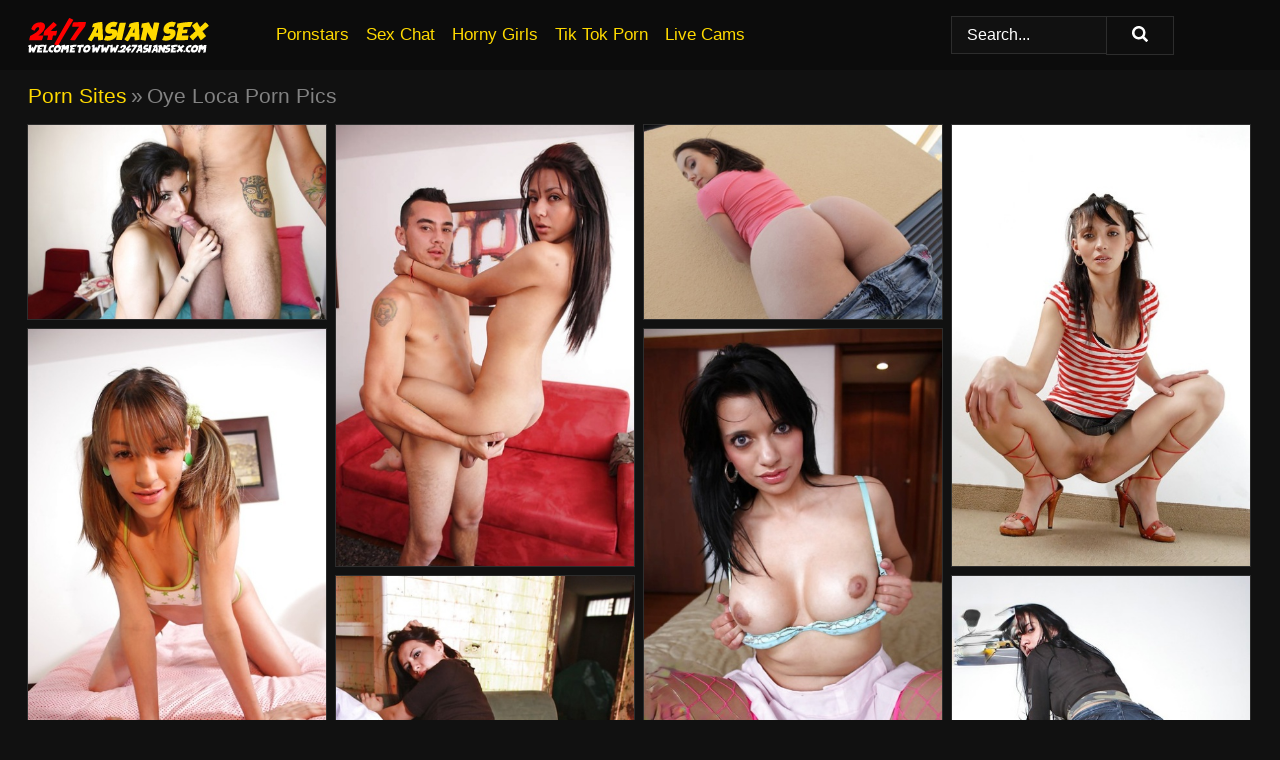

--- FILE ---
content_type: text/html; charset=UTF-8
request_url: https://247asiansex.com/porn-sites/oye-loca/
body_size: 20473
content:
<!doctype html><html lang="en"><head><title>Oye Loca Porn Pics & Asian Sex Pictures - 247AsianSex.com</title> <meta name="description" content="Dive into the most sought-after Oye Loca porn pics at 247AsianSex.com right now! New curated Oye Loca nude pictures added each day."> <meta charset="utf-8"><meta http-equiv="x-ua-compatible" content="ie=edge"><meta name="viewport" content="width=device-width, initial-scale=1"><meta name="rating" content="RTA-5042-1996-1400-1577-RTA"><meta name="referrer" content="origin"><meta name="robots" content="index, follow"><meta name="document-state" content="dynamic"><meta name="revisit-after" content="1 day"><link rel="icon" type="image/png" href="https://247asiansex.com/favicon.png"><link rel="apple-touch-icon" href="https://247asiansex.com/favicon.png"><link rel="manifest" href="https://247asiansex.com/site.webmanifest"><link rel="canonical" href="https://247asiansex.com/porn-sites/oye-loca/"><link rel="preconnect" href="https://cdni.247asiansex.com/"><link rel="dns-prefetch" href="https://247asiansex.com/"><link rel="dns-prefetch" href="https://cdni.247asiansex.com/"> <link rel="preload" href="https://cdni.247asiansex.com/460/5/83/49001727/49001727_003_4bba.jpg" as="image"> <link rel="preload" as="style" href="https://247asiansex.com/camryn/bee.css?v=1765385685"><link rel="stylesheet" href="https://247asiansex.com/camryn/bee.css?v=1765385685"><link rel="stylesheet" href="https://247asiansex.com/css/flag-icons.min.css"><base target="_blank"/></head><body><style>h1,h3,.listing-letter{font-size:21px;font-weight:400;white-space:nowrap;overflow:hidden;text-overflow:ellipsis}h1,h3{color:#828282}.breadcrumbs,.breadcrumbs-2{font-size:21px;font-weight:400;margin-block-end:.77em;white-space:nowrap;overflow:hidden;text-overflow:ellipsis}.breadcrumbs a{font-size:21px}.breadcrumbs span,.breadcrumbs h1,.breadcrumbs h2,.breadcrumbs-2 span,.breadcrumbs-2 h1,.breadcrumbs-2 h2{display:inline;font-size:21px}.breadcrumbs span svg,.breadcrumbs-2 span svg,.underline div svg,.Underline div svg{height:18px;width:18px;margin-right:6px;margin-bottom:-2px;fill:#828282;opacity:.5}.breadcrumbs h1,.breadcrumbs h2{font-weight:400}.breadcrumbs-d{padding:0 4px}.breadcrumbs-2 h1{font-size:21px;font-weight:400}.content-info{margin-bottom:7px!important;overflow-x:auto;white-space:nowrap;position:relative;display:inline-flex}.content-info::-webkit-scrollbar,.content-categories::-webkit-scrollbar{display:none}.content-info:after{right:-1px;background-image:-o-linear-gradient(90deg,#11111100,#111111 15px,#111111);background-image:linear-gradient(90deg,#11111100,#111111 15px,#111111);content:'';display:block;position:absolute;top:0;bottom:0;width:25px;z-index:1;pointer-events:none}.content-categories{overflow-x:auto;white-space:nowrap;position:relative;padding-right:25px;width:100%;display:inline-flex}.content-categories a{margin:0 5px 5px 0;padding:0 8px;line-height:1.25em;border:1px solid #2d2d2d;background-color:#0c0c0c;text-transform:capitalize;border-radius:2px;font-size:16px;height:30px;box-sizing:border-box;overflow:hidden;display:inline-flex;align-items:center;min-width:fit-content}.content-categories a:hover{border-color:#3c3c3c}.wrapper{margin:0 auto;position:relative}.header-wrapper{width:100%;background-color:#0c0c0c;z-index:500;}.header-top a{font-size:13px;color:#FFFFFF;line-height:2em;margin-right:10px}.header-top a:hover{color:#FFDA00}.header{line-height:70px;font-size:0}.header-title{margin-top:14px;position:relative}.header-nav{display:inline-block;line-height:1.25em;position:relative;vertical-align:middle;font-size:19px}.header-nav a{display:inline-block;color:#FFDA00;padding:0 1.3em 0 0;position:relative;font-weight:400}.header-nav a:hover{color:#FF0000}.header-nav label{cursor:pointer;position:absolute;top:-3.7em;right:0}.header-nav span,.menu-item img,.mobile-search{transition:opacity .15s ease-in-out}.mob-menu{border-top:1px solid #2d2d2d;border-bottom:1px solid #2d2d2d;min-height:40px}.mob-menu ul li{text-align:center;width:33%;line-height:40px;height:40px;display:inline-block;font-size:0;float:left}.mob-menu-border{position:absolute;border-right:1px solid #2d2d2d;right:0;height:100%}.mob-menu ul li a{font-size:16px;position:relative;width:100%;height:100%;display:block;color:#FFDA00}.mob-menu ul li a:hover{color:#FF0000}.mob-menu ul li img{width:16px;height:16px;opacity:.25;margin-bottom:-3px;margin-right:6px}.menu-item img{width:16px;height:16px;opacity:.25;margin-bottom:-3px;margin-right:6px}.menu-item:hover img{opacity:1}.header-submenu{background-color:#0c0c0c;border-bottom:1px solid #2d2d2d;line-height:34px;text-align:center}.header-submenu a{color:#FFDA00}.header-submenu a:hover{color:#FF0000}.header-logo{width:248px;display:inline-block;line-height:1.25em;position:relative;vertical-align:middle}.header-search{display:inline-block;line-height:1.25em;position:relative;vertical-align:middle;text-align:right}.header-search input{color:#FFFFFF;font-size:16px;line-height:16px;padding:9px 15px;background-color:#111111;border:1px solid #2d2d2d;box-sizing:border-box}.header-search input:focus{background-color:#0e0e0e}.clear:before,.clear:after{content:"";display:block;line-height:0}.clear:after{clear:both}#open,.mobile-menu,.search__result--hidden{display:none}.mobile-search svg,.mobile-menu svg{width:23px;height:23px;fill:#FFFFFF}.mobile-search{display:none;cursor:pointer;position:relative;width:23px;height:23px;background-size:cover;opacity:.7;float:right;top:19px;right:38px}.mobile-search:hover{opacity:.3}.search-button{position:absolute;top:0;right:0;background-color:#0e0e0e;border:1px solid #2d2d2d;box-sizing:border-box;padding:0 25px;cursor:pointer;height:39px}.search-button:hover{background-color:#121212}.search-button span{height:100%}.search-button svg{width:16px;height:16px;fill:#FFFFFF;padding-top:50%;margin-top:1px}.search-label{background-size:cover;position:absolute;left:11px;top:10px;width:16px;height:16px;opacity:0.14}.search-label svg{width:16px;height:16px;fill:#FFFFFF}#search-form{position:relative}.search__result{display:block;border-bottom:1px solid #2d2d2d;width:372px;position:absolute;z-index:999999;right:0;margin-top:0;padding:0;background-color:#0e0e0e;border-left:1px solid #2d2d2d;border-right:1px solid #2d2d2d}.search__result a{display:block;font-size:16px;line-height:36px;padding:0 5px 0 15px;color:#FFDA00}.search__result li span{padding-left:15px;color:#FFFFFF;opacity:.4}.no-bg-hover{background-color:#0e0e0e!important}.no-bg-hover:hover{background-color:#0e0e0e!important}.search__result li a span{color:#FFFFFF;padding:0;opacity:1}.search__result li{width:100%;height:36px;margin:0;color:#FFDA00;font-size:16px;line-height:36px;text-align:left;overflow:hidden}.search__result li:hover{background-color:#121212}.search__result li:hover a{color:#FF0000}.underline{border-bottom:1px solid #2d2d2d;margin-bottom:8px!important}.underline div{font-size:21px;margin-block-end:1em;margin-block-start:1em;font-weight:400}@media screen and (min-width:240px) and (max-width:317px){.wrapper{width:220px}.search__result{width:218px}}@media screen and (min-width:318px) and (max-width:359px){.wrapper{width:300px}.search__result{width:298px}}@media screen and (min-width:360px) and (max-width:374px){.wrapper{width:342px}.search__result{width:340px}}@media screen and (min-width:375px) and (max-width:533px){.wrapper{width:357px}.search__result{width:355px}}@media screen and (min-width:534px) and (max-width:567px){.wrapper{width:512px}.search__result{width:510px}}@media screen and (min-width:568px) and (max-width:625px){.wrapper{width:548px}.search__result{width:546px}}@media screen and (min-width:626px) and (max-width:666px){.wrapper{width:608px}.search__result{width:606px}}@media screen and (min-width:667px) and (max-width:719px){.wrapper{width:644px}.search__result{width:642px}}@media screen and (min-width:720px) and (max-width:767px){.wrapper{width:698px}.search__result{width:696px}}@media screen and (min-width:768px) and (max-width:799px){.wrapper{width:745px}.search__result{width:743px}}@media screen and (min-width:800px) and (max-width:899px){.wrapper{width:781px}.search__result{width:779px}}@media screen and (min-width:900px) and (max-width:933px){.wrapper{width:880px}.search__result{width:878px}}@media screen and (min-width:934px) and (max-width:1023px){.wrapper{width:916px}.search__result{width:914px}}@media screen and (min-width:1024px) and (max-width:1241px){.wrapper{width:1006px}.search__result{width:1004px}.header-search,.header-search input{width:300px}}@media screen and (min-width:1242px) and (max-width:1359px){.wrapper{width:1224px}.search__result{width:298px}.header-nav{width:675px;font-size:17px}.header-nav a{padding:0 1em 0 0}}@media screen and (min-width:1360px) and (max-width:1439px){.wrapper{width:1332px}.search__result{width:325px}.header-logo{width:268px}.header-nav{width:736px;font-size:17px}.header-search,.header-search input{width:327px}}@media screen and (min-width:1440px) and (max-width:1504px){.wrapper{width:1412px}.search__result{width:421px}.header-logo{width:285px}.header-nav{width:703px;font-size:17px}.header-search,.header-search input{width:423px}}@media screen and (min-width:1505px) and (max-width:1549px){.wrapper{width:1487px}.search__result{width:486px}.header-nav{width:751px}.header-search,.header-search input{width:488px}}@media screen and (min-width:1550px) and (max-width:1599px){.wrapper{width:1532px}.search__result{width:486px}.header-nav{width:796px}.header-search,.header-search input{width:488px}}@media screen and (min-width:1600px) and (max-width:1867px){.wrapper{width:1570px}.search__result{width:514px}.header-logo{width:225px}.header-nav{width:829px}.header-search,.header-search input{width:516px}}@media screen and (min-width:1868px){.wrapper{width:1840px}.search__result{width:606px}.header-nav{width:984px}.header-search,.header-search input{width:608px}}@media screen and (max-width:1279px){.header-wrapper{position:relative}.header{line-height:1.25em;padding:5px 0 0 0}.header-logo{width:100%;height:50px}.header-logo img{margin-top:12px}.header-nav{width:100%;font-size:19px}.header-nav span{position:relative;width:23px;height:23px;background-size:cover;opacity:.7;top:19px}input[type=checkbox]:checked+.header-menu{height:auto}.header-menu{height:0;margin-bottom:10px;margin-top:5px;overflow:hidden;transition:height .15s ease}.header-menu a{padding:0;display:block;border-top:solid 1px #2d2d2d;line-height:45px}.header-search{display:none}.header-search{height:50px}.header-search,.header-search input{width:100%}.mobile-menu{display:block;margin-top:20px}.mobile-search{display:block}}@media screen and (min-width:1280px){.header-nav a{display:table-cell;height:70px;vertical-align:middle}.mob-menu{display:none}.nav-primary li{display:table-cell;height:70px;vertical-align:middle}}@media screen and (min-width:320px) and (max-width:767px){#search-form{height:40px}}</style><header class="header-wrapper"><div class="wrapper"><div class="header"><div class="header-logo"><a href="https://247asiansex.com/" title="Asian Nude Pics" target="_self"><img src="https://247asiansex.com/img/logo.png" alt="Asian Nude Pics" width="181" height="35"></a><span class="mobile-search"><svg version="1.0" xmlns="https://www.w3.org/2000/svg" xmlns:xlink="https://www.w3.org/1999/xlink" x="0px" y="0px" viewBox="0 0 512 512" xml:space="preserve"><path d="M506.2,449.2L400.3,343.3c-3.9-3.9-3.9-7.8-2-11.8c21.6-33.3,33.3-72.6,33.3-115.7C431.7,96.1,335.6,0,215.9,0 S0.1,96.1,0.1,215.8s96.1,215.8,215.8,215.8c43.2,0,82.4-11.8,115.7-33.3c3.9-2,9.8-2,11.8,2l105.9,105.9c7.8,7.8,19.6,7.8,27.5,0 l27.5-27.5C514.1,468.8,514.1,457.1,506.2,449.2z M217.9,353.1c-76.5,0-137.3-60.8-137.3-137.3S141.4,78.5,217.9,78.5 s137.3,60.8,137.3,137.3S294.4,353.1,217.9,353.1L217.9,353.1z"/></svg></span></div><div class="header-nav"><label for="open"><span class="mobile-menu"><svg version="1.0" xmlns="https://www.w3.org/2000/svg" xmlns:xlink="https://www.w3.org/1999/xlink" x="0px" y="0px" viewBox="0 0 512 512" xml:space="preserve"><g><path d="M512,64c0-12.8-8.5-21.3-21.3-21.3H21.3C8.5,42.7,0,51.2,0,64v42.7C0,119.5,8.5,128,21.3,128h469.3 c12.8,0,21.3-8.5,21.3-21.3V64z"/><path d="M512,234.7c0-12.8-8.5-21.3-21.3-21.3H21.3C8.5,213.3,0,221.9,0,234.7v42.7c0,12.8,8.5,21.3,21.3,21.3h469.3 c12.8,0,21.3-8.5,21.3-21.3V234.7z"/><path d="M512,405.3c0-12.8-8.5-21.3-21.3-21.3H21.3C8.5,384,0,392.5,0,405.3V448c0,12.8,8.5,21.3,21.3,21.3h469.3 c12.8,0,21.3-8.5,21.3-21.3V405.3z"/></g></svg></span></label><input type="checkbox" name="menu-checkbox" id="open"><nav class="header-menu"><ul class="nav-primary"><li><a href="https://247asiansex.com/pornstars/" title="Pornstars" target="_self" class="menu-item">Pornstars</a></li><li><a href="https://247asiansex.com/sex-chat/" title="Sex Chat" target="_self" class="menu-item">Sex Chat</a></li><li><a href="https://247asiansex.com/to/horny-girls/" title="Horny Girls" target="_blank" class="menu-item" id="menutab1">Horny Girls</a></li><li><a href="https://247asiansex.com/to/jerk-n-cum/" title="Tik Tok Porn" target="_blank" class="menu-item" id="menutab2">Tik Tok Porn</a></li><li><a href="https://247asiansex.com/to/live-cams/" title="Live Cams" target="_blank" class="menu-item" id="menutab3"></a></li><script>
                          var userLang = navigator.language || navigator.userLanguage;
                          var link = document.getElementById("menutab3");
                          if (userLang.toLowerCase().startsWith("de")) {
                            if (link) {
                              link.textContent = "Amateur Cams";
                            }
                          } else {
                            link.textContent = "Live Cams";
                          }
                        </script></ul></nav></div><div class="header-search"><form action="/search/" id="search-form" target="_self"><input placeholder="Search..." id="search" class="search-input"><ul id="search-results" class="search__result--hidden"></ul><a href="/search/" aria-label="Search" class="search-button" title="" target="_self"><span><svg version="1.0" xmlns="https://www.w3.org/2000/svg" xmlns:xlink="https://www.w3.org/1999/xlink" x="0px" y="0px" viewBox="0 0 512 512" xml:space="preserve"><path d="M506.2,449.2L400.3,343.3c-3.9-3.9-3.9-7.8-2-11.8c21.6-33.3,33.3-72.6,33.3-115.7C431.7,96.1,335.6,0,215.9,0 S0.1,96.1,0.1,215.8s96.1,215.8,215.8,215.8c43.2,0,82.4-11.8,115.7-33.3c3.9-2,9.8-2,11.8,2l105.9,105.9c7.8,7.8,19.6,7.8,27.5,0 l27.5-27.5C514.1,468.8,514.1,457.1,506.2,449.2z M217.9,353.1c-76.5,0-137.3-60.8-137.3-137.3S141.4,78.5,217.9,78.5 s137.3,60.8,137.3,137.3S294.4,353.1,217.9,353.1L217.9,353.1z"/></svg></span></a></form></div></div></div><div class="mob-menu clear"><ul></ul></div></header><!-- <div class="mob1"></div> --><div class="wrapper header-title"><noscript><div style="background-color: #E34449; color: #FFFFFF; text-align: center; font-size: 16px; line-height: 22px; display: block; padding: 10px; border-radius: 3px;">JavaScript is required for this website. Please turn it on in your browser and reload the page.</div></noscript><div class="breadcrumbs"><a href="/porn-sites/" title="Porn Sites" target="_self">Porn Sites</a><span class="breadcrumbs-d">»</span><h1>Oye Loca Porn Pics</h1></div></div><div class="wrapper"><div class="m-content clear"><ul class="container clear" id="container"><script>
                var container = document.querySelector('#container');
                container.style.opacity = '0';
                // container.style.height = '0';
            </script> <li><a href='https://247asiansex.com/pics/latina-slut-maria-robles-gets-mouth-fucked-and-enjoys-hard-pussy-shagging-49001727/' title='Latina slut Maria Robles gets mouth fucked and enjoys hard pussy shagging 49001727' target="_blank"><img src='[data-uri]' data-src='https://cdni.247asiansex.com/460/5/83/49001727/49001727_003_4bba.jpg' alt='Latina slut Maria Robles gets mouth fucked and enjoys hard pussy shagging 49001727' width='300' height='196'></a></li><li><a href='https://247asiansex.com/pics/horny-teen-adriana-vega-with-tiny-tits-likes-to-eat-cum-after-cowgirl-sex-65267074/' title='Horny teen Adriana Vega with tiny tits likes to eat cum after cowgirl sex 65267074' target="_blank"><img src='[data-uri]' data-src='https://cdni.247asiansex.com/460/5/126/65267074/65267074_001_04da.jpg' alt='Horny teen Adriana Vega with tiny tits likes to eat cum after cowgirl sex 65267074' width='300' height='444'></a></li><li><a href='https://247asiansex.com/pics/euro-chick-zoe-doll-slipping-jeans-over-sexy-ass-to-pose-naked-outdoors-21748540/' title='Euro chick Zoe Doll slipping jeans over sexy ass to pose naked outdoors 21748540' target="_blank"><img src='[data-uri]' data-src='https://cdni.247asiansex.com/460/5/224/21748540/21748540_005_e3b3.jpg' alt='Euro chick Zoe Doll slipping jeans over sexy ass to pose naked outdoors 21748540' width='300' height='196'></a></li><li><a href='https://247asiansex.com/pics/naughty-babe-with-no-panties-under-her-greyhound-exposing-her-gash-22088431/' title='Naughty babe with no panties under her greyhound exposing her gash 22088431' target="_blank"><img src='[data-uri]' data-src='https://cdni.247asiansex.com/460/5/91/22088431/22088431_008_0e7b.jpg' alt='Naughty babe with no panties under her greyhound exposing her gash 22088431' width='300' height='444'></a></li><li><a href='https://247asiansex.com/pics/superb-latina-teen-sonia-garcia-is-posing-naked-on-her-knees-83348444/' title='Superb Latina teen Sonia Garcia is posing naked on her knees 83348444' target="_blank"><img src='[data-uri]' data-src='https://cdni.247asiansex.com/460/5/126/83348444/83348444_005_5521.jpg' alt='Superb Latina teen Sonia Garcia is posing naked on her knees 83348444' width='300' height='444'></a></li><li><a href='https://247asiansex.com/pics/natalia-pulido-shows-sexy-lingerie-and-works-with-her-boobies-17714178/' title='Natalia Pulido shows sexy lingerie and works with her boobies 17714178' target="_blank"><img src='[data-uri]' data-src='https://cdni.247asiansex.com/460/5/126/17714178/17714178_010_4aa5.jpg' alt='Natalia Pulido shows sexy lingerie and works with her boobies 17714178' width='300' height='444'></a></li><li><a href='https://247asiansex.com/pics/hot-ass-latina-linda-nieves-gets-her-pussy-licked-and-shafted-hard-55801362/' title='Hot ass latina Linda Nieves gets her pussy licked and shafted hard 55801362' target="_blank"><img src='[data-uri]' data-src='https://cdni.247asiansex.com/460/5/83/55801362/55801362_001_d292.jpg' alt='Hot ass latina Linda Nieves gets her pussy licked and shafted hard 55801362' width='300' height='444'></a></li><li><a href='https://247asiansex.com/pics/latina-chick-with-bald-cunt-vanessa-suarez-lowering-her-jeans-and-panties-13984394/' title='Latina chick with bald cunt Vanessa Suarez lowering her jeans and panties 13984394' target="_blank"><img src='[data-uri]' data-src='https://cdni.247asiansex.com/460/5/82/13984394/13984394_003_fe38.jpg' alt='Latina chick with bald cunt Vanessa Suarez lowering her jeans and panties 13984394' width='300' height='444'></a></li><li><a href='https://247asiansex.com/pics/rock-solid-member-gets-buried-rough-in-brunette-latina-kimber-woods-82442613/' title='Rock solid member gets buried rough in brunette Latina Kimber Woods 82442613' target="_blank"><img src='[data-uri]' data-src='https://cdni.247asiansex.com/460/5/171/82442613/82442613_011_f210.jpg' alt='Rock solid member gets buried rough in brunette Latina Kimber Woods 82442613' width='300' height='196'></a></li><li><a href='https://247asiansex.com/pics/michaela-soto-gets-a-big-dick-in-her-trimmed-pussy-and-waits-for-cum-99406796/' title='Michaela Soto gets a big dick in her trimmed pussy and waits for cum 99406796' target="_blank"><img src='[data-uri]' data-src='https://cdni.247asiansex.com/460/5/128/99406796/99406796_004_6a35.jpg' alt='Michaela Soto gets a big dick in her trimmed pussy and waits for cum 99406796' width='300' height='460'></a></li><li><a href='https://247asiansex.com/pics/latina-babe-penelope-cum-flaunting-nice-ass-in-denim-shorts-and-cowgirl-hat-36954601/' title='Latina babe Penelope Cum flaunting nice ass in denim shorts and cowgirl hat 36954601' target="_blank"><img src='[data-uri]' data-src='https://cdni.247asiansex.com/460/5/207/36954601/36954601_005_1be4.jpg' alt='Latina babe Penelope Cum flaunting nice ass in denim shorts and cowgirl hat 36954601' width='300' height='196'></a></li><li><a href='https://247asiansex.com/pics/latina-sweetie-tami-fabiana-enjoys-anal-fingering-and-fucking-outdoor-47236500/' title='Latina sweetie Tami Fabiana enjoys anal fingering and fucking outdoor 47236500' target="_blank"><img src='[data-uri]' data-src='https://cdni.247asiansex.com/460/5/82/47236500/47236500_006_5e82.jpg' alt='Latina sweetie Tami Fabiana enjoys anal fingering and fucking outdoor 47236500' width='300' height='444'></a></li><li><a href='https://247asiansex.com/pics/lewd-latina-nurse-juana-victoria-has-no-lingerie-under-her-uniform-33703388/' title='Lewd latina nurse Juana Victoria has no lingerie under her uniform 33703388' target="_blank"><img src='[data-uri]' data-src='https://cdni.247asiansex.com/460/5/77/33703388/33703388_005_48a5.jpg' alt='Lewd latina nurse Juana Victoria has no lingerie under her uniform 33703388' width='300' height='444'></a></li><li><a href='https://247asiansex.com/pics/jolly-babe-maria-jose-enjoying-a-yummy-dagger-and-getting-nailed-71196844/' title='Jolly babe Maria Jose enjoying a yummy dagger and getting nailed 71196844' target="_blank"><img src='[data-uri]' data-src='https://cdni.247asiansex.com/460/5/126/71196844/71196844_016_3700.jpg' alt='Jolly babe Maria Jose enjoying a yummy dagger and getting nailed 71196844' width='300' height='444'></a></li><li><a href='https://247asiansex.com/pics/awesome-threesome-sex-with-astounding-blonde-babe-camila-diaz-45622034/' title='Awesome threesome sex with astounding blonde babe Camila Diaz 45622034' target="_blank"><img src='[data-uri]' data-src='https://cdni.247asiansex.com/460/5/122/45622034/45622034_015_0fd3.jpg' alt='Awesome threesome sex with astounding blonde babe Camila Diaz 45622034' width='300' height='450'></a></li><li><a href='https://247asiansex.com/pics/brunette-latina-milf-mayerly-quicero-is-posing-in-her-high-heels-16002449/' title='Brunette Latina milf Mayerly Quicero is posing in her high heels 16002449' target="_blank"><img src='[data-uri]' data-src='https://cdni.247asiansex.com/460/5/123/16002449/16002449_002_7ac0.jpg' alt='Brunette Latina milf Mayerly Quicero is posing in her high heels 16002449' width='300' height='444'></a></li><li><a href='https://247asiansex.com/pics/latina-teen-with-long-hair-jade-preesleyy-takes-a-ride-on-a-big-pecker-93478980/' title='Latina teen with long hair Jade Preesleyy takes a ride on a big pecker 93478980' target="_blank"><img src='[data-uri]' data-src='https://cdni.247asiansex.com/460/5/240/93478980/93478980_015_ecab.jpg' alt='Latina teen with long hair Jade Preesleyy takes a ride on a big pecker 93478980' width='300' height='196'></a></li><li><a href='https://247asiansex.com/pics/outdoor-blowjob-done-by-a-hot-latina-girl-gala-brown-in-high-heels-39840173/' title='Outdoor blowjob done by a hot Latina girl Gala Brown in high heels 39840173' target="_blank"><img src='[data-uri]' data-src='https://cdni.247asiansex.com/460/5/139/39840173/39840173_016_d1c3.jpg' alt='Outdoor blowjob done by a hot Latina girl Gala Brown in high heels 39840173' width='300' height='444'></a></li><li><a href='https://247asiansex.com/pics/pretty-brunette-latina-giselle-gives-a-blowjob-and-fucks-that-cock-86186630/' title='Pretty brunette latina Giselle gives a blowjob and fucks that cock 86186630' target="_blank"><img src='[data-uri]' data-src='https://cdni.247asiansex.com/460/5/129/86186630/86186630_005_1c31.jpg' alt='Pretty brunette latina Giselle gives a blowjob and fucks that cock 86186630' width='300' height='196'></a></li><li><a href='https://247asiansex.com/pics/latina-babe-wendy-romero-presents-her-perfectly-shaved-pussy-60091687/' title='Latina babe Wendy Romero presents her perfectly shaved pussy 60091687' target="_blank"><img src='[data-uri]' data-src='https://cdni.247asiansex.com/460/5/122/60091687/60091687_013_e415.jpg' alt='Latina babe Wendy Romero presents her perfectly shaved pussy 60091687' width='300' height='444'></a></li><li><a href='https://247asiansex.com/pics/latina-hottie-amirah-adara-taking-cumshot-on-tongue-outdoors-after-bj-84198552/' title='Latina hottie Amirah Adara taking cumshot on tongue outdoors after bj 84198552' target="_blank"><img src='[data-uri]' data-src='https://cdni.247asiansex.com/460/5/211/84198552/84198552_004_8691.jpg' alt='Latina hottie Amirah Adara taking cumshot on tongue outdoors after bj 84198552' width='300' height='196'></a></li><li><a href='https://247asiansex.com/pics/goodly-milf-vanessa-lane-swallowing-a-yummy-rod-and-sucking-balls-73935648/' title='Goodly milf Vanessa Lane swallowing a yummy rod and sucking balls 73935648' target="_blank"><img src='[data-uri]' data-src='https://cdni.247asiansex.com/460/5/128/73935648/73935648_001_6ee8.jpg' alt='Goodly milf Vanessa Lane swallowing a yummy rod and sucking balls 73935648' width='300' height='450'></a></li><li><a href='https://247asiansex.com/pics/brunette-latina-has-a-hardcore-anal-sex-with-big-dick-and-has-cumshot-62264620/' title='Brunette latina has a hardcore anal sex with big dick and has cumshot 62264620' target="_blank"><img src='[data-uri]' data-src='https://cdni.247asiansex.com/460/5/127/62264620/62264620_003_91e2.jpg' alt='Brunette latina has a hardcore anal sex with big dick and has cumshot 62264620' width='300' height='450'></a></li><li><a href='https://247asiansex.com/pics/fuckable-latina-posing-topless-and-slipping-off-her-thong-panties-33328329/' title='Fuckable latina posing topless and slipping off her thong panties 33328329' target="_blank"><img src='[data-uri]' data-src='https://cdni.247asiansex.com/460/5/74/33328329/33328329_010_398b.jpg' alt='Fuckable latina posing topless and slipping off her thong panties 33328329' width='300' height='444'></a></li><li><a href='https://247asiansex.com/pics/pig-tailed-teen-mara-shows-off-her-amazingly-hot-tatted-body-11096697/' title='Pig tailed teen Mara shows off her amazingly hot tatted body 11096697' target="_blank"><img src='[data-uri]' data-src='https://cdni.247asiansex.com/460/5/185/11096697/11096697_007_26b2.jpg' alt='Pig tailed teen Mara shows off her amazingly hot tatted body 11096697' width='300' height='450'></a></li><li><a href='https://247asiansex.com/pics/sexy-latina-with-shaved-cunt-vicky-reyes-gets-fucked-and-facialized-25771219/' title='Sexy latina with shaved cunt Vicky Reyes gets fucked and facialized 25771219' target="_blank"><img src='[data-uri]' data-src='https://cdni.247asiansex.com/460/5/81/25771219/25771219_004_adf8.jpg' alt='Sexy latina with shaved cunt Vicky Reyes gets fucked and facialized 25771219' width='300' height='196'></a></li><li><a href='https://247asiansex.com/pics/slippy-latina-sweetie-gia-pasion-stripping-and-spreading-her-pussy-lips-47255368/' title='Slippy latina sweetie Gia Pasion stripping and spreading her pussy lips 47255368' target="_blank"><img src='[data-uri]' data-src='https://cdni.247asiansex.com/460/5/80/47255368/47255368_007_e8d4.jpg' alt='Slippy latina sweetie Gia Pasion stripping and spreading her pussy lips 47255368' width='300' height='444'></a></li><li><a href='https://247asiansex.com/pics/romantic-latina-with-big-tits-tiffany-lopez-gets-naughty-on-camera-27159590/' title='Romantic Latina with big tits Tiffany Lopez gets naughty on camera 27159590' target="_blank"><img src='[data-uri]' data-src='https://cdni.247asiansex.com/460/5/122/27159590/27159590_011_e2cd.jpg' alt='Romantic Latina with big tits Tiffany Lopez gets naughty on camera 27159590' width='300' height='196'></a></li><li><a href='https://247asiansex.com/pics/hot-ass-latina-susana-pino-revealing-her-small-tits-and-shaved-pussy-10464533/' title='Hot ass latina Susana Pino revealing her small tits and shaved pussy 10464533' target="_blank"><img src='[data-uri]' data-src='https://cdni.247asiansex.com/460/5/73/10464533/10464533_013_76d9.jpg' alt='Hot ass latina Susana Pino revealing her small tits and shaved pussy 10464533' width='300' height='444'></a></li><li><a href='https://247asiansex.com/pics/naked-latina-claudia-bavel-fucking-2-guys-on-a-towel-in-the-woods-92446712/' title='Naked Latina Claudia Bavel fucking 2 guys on a towel in the woods 92446712' target="_blank"><img src='[data-uri]' data-src='https://cdni.247asiansex.com/460/5/237/92446712/92446712_010_ba91.jpg' alt='Naked Latina Claudia Bavel fucking 2 guys on a towel in the woods 92446712' width='300' height='196'></a></li><li><a href='https://247asiansex.com/pics/surprisingly-hot-latina-babe-lupe-garcia-waits-for-her-perfect-cock-73650002/' title='Surprisingly hot Latina babe Lupe Garcia waits for her perfect cock 73650002' target="_blank"><img src='[data-uri]' data-src='https://cdni.247asiansex.com/460/5/113/73650002/73650002_009_990d.jpg' alt='Surprisingly hot Latina babe Lupe Garcia waits for her perfect cock 73650002' width='300' height='196'></a></li><li><a href='https://247asiansex.com/pics/jolly-latina-tanita-catalina-trying-to-be-gentle-with-her-boobies-17037297/' title='Jolly Latina Tanita Catalina trying to be gentle with her boobies 17037297' target="_blank"><img src='[data-uri]' data-src='https://cdni.247asiansex.com/460/5/123/17037297/17037297_009_4e11.jpg' alt='Jolly Latina Tanita Catalina trying to be gentle with her boobies 17037297' width='300' height='444'></a></li><li><a href='https://247asiansex.com/pics/smoking-hot-latina-babe-sophia-leone-pulls-down-her-panties-shows-bubble-ass-25290402/' title='Smoking hot Latina babe Sophia Leone pulls down her panties shows bubble ass 25290402' target="_blank"><img src='[data-uri]' data-src='https://cdni.247asiansex.com/460/5/239/25290402/25290402_009_3a2b.jpg' alt='Smoking hot Latina babe Sophia Leone pulls down her panties shows bubble ass 25290402' width='300' height='444'></a></li><li><a href='https://247asiansex.com/pics/latina-babe-pamela-sanchez-flashing-upskirt-ass-and-hairy-pussy-outdoors-96805681/' title='Latina babe Pamela Sanchez flashing upskirt ass and hairy pussy outdoors 96805681' target="_blank"><img src='[data-uri]' data-src='https://cdni.247asiansex.com/460/5/204/96805681/96805681_011_c984.jpg' alt='Latina babe Pamela Sanchez flashing upskirt ass and hairy pussy outdoors 96805681' width='300' height='444'></a></li><li><a href='https://247asiansex.com/pics/olivia-desilva-and-her-friend-star-rios-enjoying-a-big-yummy-dagger-19223249/' title='Olivia Desilva and her friend Star Rios enjoying a big yummy dagger 19223249' target="_blank"><img src='[data-uri]' data-src='https://cdni.247asiansex.com/460/5/126/19223249/19223249_007_5020.jpg' alt='Olivia Desilva and her friend Star Rios enjoying a big yummy dagger 19223249' width='300' height='444'></a></li><li><a href='https://247asiansex.com/pics/latina-cutie-isabella-dior-revealing-her-small-tits-and-neat-ass-outdoor-52390790/' title='Latina cutie Isabella Dior revealing her small tits and neat ass outdoor 52390790' target="_blank"><img src='[data-uri]' data-src='https://cdni.247asiansex.com/460/5/83/52390790/52390790_007_4a92.jpg' alt='Latina cutie Isabella Dior revealing her small tits and neat ass outdoor 52390790' width='300' height='450'></a></li><li><a href='https://247asiansex.com/pics/black-teen-noemilk-fucks-her-masseuse-after-relaxing-oil-massage-53141283/' title='Black teen Noemilk fucks her masseuse after relaxing oil massage 53141283' target="_blank"><img src='[data-uri]' data-src='https://cdni.247asiansex.com/460/5/227/53141283/53141283_001_2705.jpg' alt='Black teen Noemilk fucks her masseuse after relaxing oil massage 53141283' width='300' height='196'></a></li><li><a href='https://247asiansex.com/pics/cum-starving-latina-in-bikini-susana-pino-sucking-off-a-white-cock-49239190/' title='Cum starving latina in bikini Susana Pino sucking off a white cock 49239190' target="_blank"><img src='[data-uri]' data-src='https://cdni.247asiansex.com/460/5/73/49239190/49239190_011_c093.jpg' alt='Cum starving latina in bikini Susana Pino sucking off a white cock 49239190' width='300' height='444'></a></li><li><a href='https://247asiansex.com/pics/lusty-latina-chick-sara-gomez-gets-her-shaved-pussy-cocked-up-16825630/' title='Lusty latina chick Sara Gomez gets her shaved pussy cocked up 16825630' target="_blank"><img src='[data-uri]' data-src='https://cdni.247asiansex.com/460/5/80/16825630/16825630_007_1185.jpg' alt='Lusty latina chick Sara Gomez gets her shaved pussy cocked up 16825630' width='300' height='444'></a></li><li><a href='https://247asiansex.com/pics/tatted-teen-mara-loves-showing-off-her-tight-tatted-body-on-camera-28046597/' title='Tatted teen Mara loves showing off her tight tatted body on camera 28046597' target="_blank"><img src='[data-uri]' data-src='https://cdni.247asiansex.com/460/5/185/28046597/28046597_005_64df.jpg' alt='Tatted teen Mara loves showing off her tight tatted body on camera 28046597' width='300' height='450'></a></li><li><a href='https://247asiansex.com/pics/busty-brunette-mora-leon-gives-a-passionate-blowjob-10437372/' title='Busty brunette Mora Leon gives a passionate blowjob 10437372' target="_blank"><img src='[data-uri]' data-src='https://cdni.247asiansex.com/460/5/122/10437372/10437372_006_e436.jpg' alt='Busty brunette Mora Leon gives a passionate blowjob 10437372' width='300' height='196'></a></li><li><a href='https://247asiansex.com/pics/latina-slut-lucia-moroso-revealing-her-big-tits-and-shaved-cunt-19207785/' title='Latina slut Lucia Moroso revealing her big tits and shaved cunt 19207785' target="_blank"><img src='[data-uri]' data-src='https://cdni.247asiansex.com/460/5/74/19207785/19207785_016_0a34.jpg' alt='Latina slut Lucia Moroso revealing her big tits and shaved cunt 19207785' width='300' height='196'></a></li><li><a href='https://247asiansex.com/pics/latina-milf-sienna-west-fucks-a-hard-dick-and-takes-a-facial-cumshot-75595638/' title='Latina MILF Sienna West fucks a hard dick and takes a facial cumshot 75595638' target="_blank"><img src='[data-uri]' data-src='https://cdni.247asiansex.com/460/5/81/75595638/75595638_005_4882.jpg' alt='Latina MILF Sienna West fucks a hard dick and takes a facial cumshot 75595638' width='300' height='444'></a></li><li><a href='https://247asiansex.com/pics/latina-babe-apolonia-laoiedra-posing-non-nude-in-sombrero-hat-70814981/' title='Latina babe Apolonia Laoiedra posing non nude in Sombrero hat 70814981' target="_blank"><img src='[data-uri]' data-src='https://cdni.247asiansex.com/460/5/183/70814981/70814981_006_6282.jpg' alt='Latina babe Apolonia Laoiedra posing non nude in Sombrero hat 70814981' width='300' height='444'></a></li><li><a href='https://247asiansex.com/pics/assy-chick-with-big-natural-boobies-valentina-nappi-fucks-in-her-hole-33163477/' title='Assy chick with big natural boobies Valentina Nappi fucks in her hole 33163477' target="_blank"><img src='[data-uri]' data-src='https://cdni.247asiansex.com/460/5/151/33163477/33163477_001_8860.jpg' alt='Assy chick with big natural boobies Valentina Nappi fucks in her hole 33163477' width='300' height='444'></a></li><li><a href='https://247asiansex.com/pics/amazingly-pretty-latina-girls-with-neat-fanny-carol-angel-getting-naked-20584906/' title='Amazingly pretty latina girls with neat fanny Carol Angel getting naked 20584906' target="_blank"><img src='[data-uri]' data-src='https://cdni.247asiansex.com/460/5/79/20584906/20584906_016_2543.jpg' alt='Amazingly pretty latina girls with neat fanny Carol Angel getting naked 20584906' width='300' height='444'></a></li><li><a href='https://247asiansex.com/pics/latina-redhead-nakita-showing-her-big-tits-and-spreading-pussy-75600585/' title='Latina redhead Nakita showing her big tits and spreading pussy 75600585' target="_blank"><img src='[data-uri]' data-src='https://cdni.247asiansex.com/460/5/129/75600585/75600585_001_e0fc.jpg' alt='Latina redhead Nakita showing her big tits and spreading pussy 75600585' width='300' height='450'></a></li><li><a href='https://247asiansex.com/pics/sexy-latina-whore-julia-roca-eating-cum-from-big-dick-cumshot-73216548/' title='Sexy Latina whore Julia Roca eating cum from big dick cumshot 73216548' target="_blank"><img src='[data-uri]' data-src='https://cdni.247asiansex.com/460/5/190/73216548/73216548_003_91c3.jpg' alt='Sexy Latina whore Julia Roca eating cum from big dick cumshot 73216548' width='300' height='444'></a></li><li><a href='https://247asiansex.com/pics/hardcore-fuck-featuring-an-fantastic-blondie-with-big-tits-odessa-marley-30185864/' title='Hardcore fuck featuring an fantastic blondie with big tits Odessa Marley 30185864' target="_blank"><img src='[data-uri]' data-src='https://cdni.247asiansex.com/460/5/128/30185864/30185864_009_8ce8.jpg' alt='Hardcore fuck featuring an fantastic blondie with big tits Odessa Marley 30185864' width='300' height='450'></a></li><li><a href='https://247asiansex.com/pics/whore-with-small-tits-samantha-alvarez-needs-to-be-drilled-in-ass-13188514/' title='Whore with small tits Samantha Alvarez needs to be drilled in ass 13188514' target="_blank"><img src='[data-uri]' data-src='https://cdni.247asiansex.com/460/5/126/13188514/13188514_011_4052.jpg' alt='Whore with small tits Samantha Alvarez needs to be drilled in ass 13188514' width='300' height='444'></a></li><li><a href='https://247asiansex.com/pics/latina-solo-girl-nikki-litte-masturbating-teen-pussy-outdoors-98109678/' title='Latina solo girl Nikki Litte masturbating teen pussy outdoors 98109678' target="_blank"><img src='[data-uri]' data-src='https://cdni.247asiansex.com/460/5/203/98109678/98109678_002_f44d.jpg' alt='Latina solo girl Nikki Litte masturbating teen pussy outdoors 98109678' width='300' height='444'></a></li><li><a href='https://247asiansex.com/pics/cumshot-scene-with-an-petite-latina-slut-angie-amo-double-penetrated-84633191/' title='Cumshot scene with an petite Latina slut Angie Amo double penetrated 84633191' target="_blank"><img src='[data-uri]' data-src='https://cdni.247asiansex.com/460/5/126/84633191/84633191_010_db40.jpg' alt='Cumshot scene with an petite Latina slut Angie Amo double penetrated 84633191' width='300' height='444'></a></li><li><a href='https://247asiansex.com/pics/bianca-dagger-and-her-boyfriend-having-a-firstclass-sex-98380871/' title='Bianca Dagger and her boyfriend having a first-class sex 98380871' target="_blank"><img src='[data-uri]' data-src='https://cdni.247asiansex.com/460/5/128/98380871/98380871_014_76fe.jpg' alt='Bianca Dagger and her boyfriend having a first-class sex 98380871' width='300' height='196'></a></li><li><a href='https://247asiansex.com/pics/firstclass-latina-natalia-pulido-spreading-pussy-in-bedroom-42447429/' title='First-class Latina Natalia Pulido spreading pussy in bedroom 42447429' target="_blank"><img src='[data-uri]' data-src='https://cdni.247asiansex.com/460/5/126/42447429/42447429_002_4457.jpg' alt='First-class Latina Natalia Pulido spreading pussy in bedroom 42447429' width='300' height='444'></a></li><li><a href='https://247asiansex.com/pics/slender-latina-teen-sonia-garcia-has-her-cunt-double-penetrated-20060600/' title='Slender Latina teen Sonia Garcia has her cunt double penetrated 20060600' target="_blank"><img src='[data-uri]' data-src='https://cdni.247asiansex.com/460/5/126/20060600/20060600_011_32f0.jpg' alt='Slender Latina teen Sonia Garcia has her cunt double penetrated 20060600' width='300' height='444'></a></li><li><a href='https://247asiansex.com/pics/posing-naked-naughty-latina-kimber-woods-played-with-her-shaved-pussy-60421471/' title='Posing naked naughty Latina Kimber Woods played with her shaved pussy 60421471' target="_blank"><img src='[data-uri]' data-src='https://cdni.247asiansex.com/460/5/171/60421471/60421471_002_b4ae.jpg' alt='Posing naked naughty Latina Kimber Woods played with her shaved pussy 60421471' width='300' height='196'></a></li><li><a href='https://247asiansex.com/pics/latina-babe-in-a-miniskirt-jade-preesleyy-plays-a-solo-in-heeled-shoes-27385031/' title='Latina babe in a miniskirt Jade Preesleyy plays a solo in heeled shoes 27385031' target="_blank"><img src='[data-uri]' data-src='https://cdni.247asiansex.com/460/5/240/27385031/27385031_016_92e0.jpg' alt='Latina babe in a miniskirt Jade Preesleyy plays a solo in heeled shoes 27385031' width='300' height='196'></a></li><li><a href='https://247asiansex.com/pics/stunning-latina-vicky-reyes-slipping-off-her-dress-and-lingerie-61756441/' title='Stunning latina Vicky Reyes slipping off her dress and lingerie 61756441' target="_blank"><img src='[data-uri]' data-src='https://cdni.247asiansex.com/460/5/81/61756441/61756441_004_f550.jpg' alt='Stunning latina Vicky Reyes slipping off her dress and lingerie 61756441' width='300' height='444'></a></li><li><a href='https://247asiansex.com/pics/double-penetration-action-with-an-outstanding-latina-teen-sonia-garcia-59364731/' title='Double penetration action with an outstanding Latina teen Sonia Garcia 59364731' target="_blank"><img src='[data-uri]' data-src='https://cdni.247asiansex.com/460/5/126/59364731/59364731_014_2956.jpg' alt='Double penetration action with an outstanding Latina teen Sonia Garcia 59364731' width='300' height='444'></a></li><li><a href='https://247asiansex.com/pics/stunning-latina-lady-with-shapely-tits-marianna-delgado-posing-naked-71714646/' title='Stunning latina lady with shapely tits Marianna Delgado posing naked 71714646' target="_blank"><img src='[data-uri]' data-src='https://cdni.247asiansex.com/460/5/82/71714646/71714646_016_dc04.jpg' alt='Stunning latina lady with shapely tits Marianna Delgado posing naked 71714646' width='300' height='444'></a></li><li><a href='https://247asiansex.com/pics/brunette-milf-rene-posing-in-red-stockings-and-then-showing-pussy-41676945/' title='Brunette milf Rene posing in red stockings and then showing pussy 41676945' target="_blank"><img src='[data-uri]' data-src='https://cdni.247asiansex.com/460/5/127/41676945/41676945_004_abbe.jpg' alt='Brunette milf Rene posing in red stockings and then showing pussy 41676945' width='300' height='444'></a></li><li><a href='https://247asiansex.com/pics/latina-babe-monice-posing-on-high-heels-and-showing-her-big-boobies-28946423/' title='Latina babe Monice posing on high heels and showing her big boobies 28946423' target="_blank"><img src='[data-uri]' data-src='https://cdni.247asiansex.com/460/5/127/28946423/28946423_016_142c.jpg' alt='Latina babe Monice posing on high heels and showing her big boobies 28946423' width='300' height='450'></a></li><li><a href='https://247asiansex.com/pics/black-beauty-noemilk-having-juicy-ass-oiled-on-massage-table-after-undressing-99974533/' title='Black beauty Noemilk having juicy ass oiled on massage table after undressing 99974533' target="_blank"><img src='[data-uri]' data-src='https://cdni.247asiansex.com/460/5/227/99974533/99974533_014_8d51.jpg' alt='Black beauty Noemilk having juicy ass oiled on massage table after undressing 99974533' width='300' height='196'></a></li><li><a href='https://247asiansex.com/pics/latina-doxy-jasmine-bryne-gives-a-sensual-blowjob-and-gets-shafted-tough-87924032/' title='Latina doxy Jasmine Bryne gives a sensual blowjob and gets shafted tough 87924032' target="_blank"><img src='[data-uri]' data-src='https://cdni.247asiansex.com/460/5/83/87924032/87924032_012_8e77.jpg' alt='Latina doxy Jasmine Bryne gives a sensual blowjob and gets shafted tough 87924032' width='300' height='196'></a></li><li><a href='https://247asiansex.com/pics/sweet-cougar-sheila-marie-wants-to-make-her-boyfriend-satisfied-19968190/' title='Sweet cougar Sheila Marie wants to make her boyfriend satisfied 19968190' target="_blank"><img src='[data-uri]' data-src='https://cdni.247asiansex.com/460/5/128/19968190/19968190_002_b0ef.jpg' alt='Sweet cougar Sheila Marie wants to make her boyfriend satisfied 19968190' width='300' height='450'></a></li><li><a href='https://247asiansex.com/pics/topless-latina-slut-takes-off-her-shorts-and-exposes-her-tempting-ass-99473124/' title='Topless latina slut takes off her shorts and exposes her tempting ass 99473124' target="_blank"><img src='[data-uri]' data-src='https://cdni.247asiansex.com/460/5/74/99473124/99473124_012_a6ad.jpg' alt='Topless latina slut takes off her shorts and exposes her tempting ass 99473124' width='300' height='196'></a></li><li><a href='https://247asiansex.com/pics/wild-poker-enters-wet-cleft-of-charming-latina-named-yarissa-duran-67785476/' title='Wild poker enters wet cleft of charming Latina named Yarissa Duran 67785476' target="_blank"><img src='[data-uri]' data-src='https://cdni.247asiansex.com/460/5/163/67785476/67785476_006_08b7.jpg' alt='Wild poker enters wet cleft of charming Latina named Yarissa Duran 67785476' width='300' height='444'></a></li><li><a href='https://247asiansex.com/pics/latina-sluts-ena-sweet-and-yarissa-duran-suck-off-large-cock-and-swap-cum-36553290/' title='Latina sluts Ena Sweet and Yarissa Duran suck off large cock and swap cum 36553290' target="_blank"><img src='[data-uri]' data-src='https://cdni.247asiansex.com/460/5/196/36553290/36553290_004_5757.jpg' alt='Latina sluts Ena Sweet and Yarissa Duran suck off large cock and swap cum 36553290' width='300' height='196'></a></li><li><a href='https://247asiansex.com/pics/crissy-montoya-is-a-real-professional-in-swallowing-hard-wieners-79843764/' title='Crissy Montoya is a real professional in swallowing hard wieners 79843764' target="_blank"><img src='[data-uri]' data-src='https://cdni.247asiansex.com/460/5/126/79843764/79843764_009_2de5.jpg' alt='Crissy Montoya is a real professional in swallowing hard wieners 79843764' width='300' height='196'></a></li><li><a href='https://247asiansex.com/pics/naughty-latina-with-ample-ass-susana-pino-posing-barely-clothed-59225574/' title='Naughty latina with ample ass Susana Pino posing barely clothed 59225574' target="_blank"><img src='[data-uri]' data-src='https://cdni.247asiansex.com/460/5/73/59225574/59225574_016_c9de.jpg' alt='Naughty latina with ample ass Susana Pino posing barely clothed 59225574' width='300' height='444'></a></li><li><a href='https://247asiansex.com/pics/cute-latina-babe-apolonia-lapiedra-posing-fully-clothed-in-sombrero-28298477/' title='Cute Latina babe Apolonia Lapiedra posing fully clothed in Sombrero 28298477' target="_blank"><img src='[data-uri]' data-src='https://cdni.247asiansex.com/460/5/183/28298477/28298477_003_7093.jpg' alt='Cute Latina babe Apolonia Lapiedra posing fully clothed in Sombrero 28298477' width='300' height='444'></a></li><li><a href='https://247asiansex.com/pics/brunette-latina-teen-lucia-nieto-seducing-hardcore-fuck-and-cumshot-30162965/' title='Brunette Latina teen Lucia Nieto seducing hardcore fuck and cumshot 30162965' target="_blank"><img src='[data-uri]' data-src='https://cdni.247asiansex.com/460/5/218/30162965/30162965_011_2094.jpg' alt='Brunette Latina teen Lucia Nieto seducing hardcore fuck and cumshot 30162965' width='300' height='196'></a></li><li><a href='https://247asiansex.com/pics/sweet-latina-chick-natty-mellow-dripping-jizz-from-mouth-after-oral-sex-49681110/' title='Sweet Latina chick Natty Mellow dripping jizz from mouth after oral sex 49681110' target="_blank"><img src='[data-uri]' data-src='https://cdni.247asiansex.com/460/5/235/49681110/49681110_008_14f6.jpg' alt='Sweet Latina chick Natty Mellow dripping jizz from mouth after oral sex 49681110' width='300' height='196'></a></li><li><a href='https://247asiansex.com/pics/adorable-latina-teen-babe-claudia-castro-stripping-and-spreading-her-legs-72885189/' title='Adorable latina teen babe Claudia Castro stripping and spreading her legs 72885189' target="_blank"><img src='[data-uri]' data-src='https://cdni.247asiansex.com/460/5/51/72885189/72885189_002_7360.jpg' alt='Adorable latina teen babe Claudia Castro stripping and spreading her legs 72885189' width='300' height='450'></a></li><li><a href='https://247asiansex.com/pics/young-latina-hottie-apolonia-lapiedra-on-knees-for-big-cock-licking-42472613/' title='Young Latina hottie Apolonia Lapiedra on knees for big cock licking 42472613' target="_blank"><img src='[data-uri]' data-src='https://cdni.247asiansex.com/460/5/183/42472613/42472613_005_16e8.jpg' alt='Young Latina hottie Apolonia Lapiedra on knees for big cock licking 42472613' width='300' height='444'></a></li><li><a href='https://247asiansex.com/pics/zealous-latina-deborah-santez-needs-to-masturbate-on-fresh-air-90576091/' title='Zealous Latina Deborah Santez needs to masturbate on fresh air 90576091' target="_blank"><img src='[data-uri]' data-src='https://cdni.247asiansex.com/460/5/128/90576091/90576091_007_39ae.jpg' alt='Zealous Latina Deborah Santez needs to masturbate on fresh air 90576091' width='300' height='444'></a></li><li><a href='https://247asiansex.com/pics/frisky-latina-babe-angel-azul-revealing-her-nice-tits-and-shaved-cunt-68412453/' title='Frisky latina babe Angel Azul revealing her nice tits and shaved cunt 68412453' target="_blank"><img src='[data-uri]' data-src='https://cdni.247asiansex.com/460/5/81/68412453/68412453_003_e1e4.jpg' alt='Frisky latina babe Angel Azul revealing her nice tits and shaved cunt 68412453' width='300' height='196'></a></li><li><a href='https://247asiansex.com/pics/lewd-gal-has-some-double-penetration-fun-and-takes-double-cumshot-in-her-mouth-63364471/' title='Lewd gal has some double penetration fun and takes double cumshot in her mouth 63364471' target="_blank"><img src='[data-uri]' data-src='https://cdni.247asiansex.com/460/5/91/63364471/63364471_004_f5dc.jpg' alt='Lewd gal has some double penetration fun and takes double cumshot in her mouth 63364471' width='300' height='444'></a></li><li><a href='https://247asiansex.com/pics/brunette-latina-chanel-collins-giving-cfnm-blowjob-in-shorts-91162829/' title='Brunette Latina Chanel Collins giving CFNM blowjob in shorts 91162829' target="_blank"><img src='[data-uri]' data-src='https://cdni.247asiansex.com/460/5/209/91162829/91162829_006_bc82.jpg' alt='Brunette Latina Chanel Collins giving CFNM blowjob in shorts 91162829' width='300' height='196'></a></li><li><a href='https://247asiansex.com/pics/naive-latina-nikki-nevez-gets-nailed-by-her-naughty-boyfriend-50091113/' title='Naive Latina Nikki Nevez gets nailed by her naughty boyfriend 50091113' target="_blank"><img src='[data-uri]' data-src='https://cdni.247asiansex.com/460/5/128/50091113/50091113_015_1b72.jpg' alt='Naive Latina Nikki Nevez gets nailed by her naughty boyfriend 50091113' width='300' height='444'></a></li><li><a href='https://247asiansex.com/pics/petite-latina-babe-lucy-martinez-has-no-lingerie-under-her-tiny-dress-95755992/' title='Petite latina babe Lucy Martinez has no lingerie under her tiny dress 95755992' target="_blank"><img src='[data-uri]' data-src='https://cdni.247asiansex.com/460/5/75/95755992/95755992_006_40bb.jpg' alt='Petite latina babe Lucy Martinez has no lingerie under her tiny dress 95755992' width='300' height='444'></a></li><li><a href='https://247asiansex.com/pics/latina-teen-gets-her-bald-cunt-cocked-up-and-takes-a-cumshot-on-her-face-45025512/' title='Latina teen gets her bald cunt cocked up and takes a cumshot on her face 45025512' target="_blank"><img src='[data-uri]' data-src='https://cdni.247asiansex.com/460/5/80/45025512/45025512_005_7daa.jpg' alt='Latina teen gets her bald cunt cocked up and takes a cumshot on her face 45025512' width='300' height='196'></a></li><li><a href='https://247asiansex.com/pics/busty-latina-with-shaved-vag-juana-chavez-gets-fucked-and-facialized-19550875/' title='Busty latina with shaved vag Juana Chavez gets fucked and facialized 19550875' target="_blank"><img src='[data-uri]' data-src='https://cdni.247asiansex.com/460/5/80/19550875/19550875_015_c6a0.jpg' alt='Busty latina with shaved vag Juana Chavez gets fucked and facialized 19550875' width='300' height='444'></a></li><li><a href='https://247asiansex.com/pics/sultry-latina-hottie-susana-pino-gets-her-cunt-shagged-hardcore-80292447/' title='Sultry latina hottie Susana Pino gets her cunt shagged hardcore 80292447' target="_blank"><img src='[data-uri]' data-src='https://cdni.247asiansex.com/460/5/73/80292447/80292447_006_b574.jpg' alt='Sultry latina hottie Susana Pino gets her cunt shagged hardcore 80292447' width='300' height='196'></a></li><li><a href='https://247asiansex.com/pics/brunette-latina-teenager-penelope-cum-deepthroats-big-cock-during-blowjob-27335380/' title='Brunette Latina teenager Penelope Cum deepthroats big cock during blowjob 27335380' target="_blank"><img src='[data-uri]' data-src='https://cdni.247asiansex.com/460/5/207/27335380/27335380_014_4751.jpg' alt='Brunette Latina teenager Penelope Cum deepthroats big cock during blowjob 27335380' width='300' height='196'></a></li><li><a href='https://247asiansex.com/pics/ass-fucking-action-of-a-super-hot-latina-brunette-carolina-aguirre-59924161/' title='Ass fucking action of a super hot Latina brunette Carolina Aguirre 59924161' target="_blank"><img src='[data-uri]' data-src='https://cdni.247asiansex.com/460/5/122/59924161/59924161_004_c813.jpg' alt='Ass fucking action of a super hot Latina brunette Carolina Aguirre 59924161' width='300' height='196'></a></li><li><a href='https://247asiansex.com/pics/latina-teen-pornstar-sophia-leone-gets-oiled-up-and-takes-a-ride-on-a-cock-99759045/' title='Latina teen pornstar Sophia Leone gets oiled up and takes a ride on a cock 99759045' target="_blank"><img src='[data-uri]' data-src='https://cdni.247asiansex.com/460/5/239/99759045/99759045_007_909f.jpg' alt='Latina teen pornstar Sophia Leone gets oiled up and takes a ride on a cock 99759045' width='300' height='196'></a></li><li><a href='https://247asiansex.com/pics/playful-latina-kelen-arias-posing-in-stockings-and-cleaning-house-91419070/' title='Playful Latina Kelen Arias posing in stockings and cleaning house 91419070' target="_blank"><img src='[data-uri]' data-src='https://cdni.247asiansex.com/460/5/126/91419070/91419070_016_4eee.jpg' alt='Playful Latina Kelen Arias posing in stockings and cleaning house 91419070' width='300' height='444'></a></li><li><a href='https://247asiansex.com/pics/superb-blowjob-done-by-a-wonderful-cowgirl-angee-ariza-to-her-boyfriend-83515485/' title='Superb blowjob done by a wonderful cowgirl Angee Ariza to her boyfriend 83515485' target="_blank"><img src='[data-uri]' data-src='https://cdni.247asiansex.com/460/5/123/83515485/83515485_013_dccf.jpg' alt='Superb blowjob done by a wonderful cowgirl Angee Ariza to her boyfriend 83515485' width='300' height='444'></a></li><li><a href='https://247asiansex.com/pics/beautiful-latina-with-big-ass-estela-alvarez-sucks-and-fucks-very-well-61925168/' title='Beautiful Latina with big ass Estela Alvarez sucks and fucks very well 61925168' target="_blank"><img src='[data-uri]' data-src='https://cdni.247asiansex.com/460/5/122/61925168/61925168_015_cd2d.jpg' alt='Beautiful Latina with big ass Estela Alvarez sucks and fucks very well 61925168' width='300' height='196'></a></li><li><a href='https://247asiansex.com/pics/latina-brunette-julia-pink-taking-cumshot-in-mouth-for-money-35687134/' title='Latina brunette Julia Pink taking cumshot in mouth for money 35687134' target="_blank"><img src='[data-uri]' data-src='https://cdni.247asiansex.com/460/5/215/35687134/35687134_001_5920.jpg' alt='Latina brunette Julia Pink taking cumshot in mouth for money 35687134' width='300' height='196'></a></li><li><a href='https://247asiansex.com/pics/leggy-latina-goldie-rush-taking-jizz-on-face-after-banging-big-dick-26007021/' title='Leggy Latina Goldie Rush taking jizz on face after banging big dick 26007021' target="_blank"><img src='[data-uri]' data-src='https://cdni.247asiansex.com/460/5/221/26007021/26007021_004_0180.jpg' alt='Leggy Latina Goldie Rush taking jizz on face after banging big dick 26007021' width='300' height='196'></a></li><li><a href='https://247asiansex.com/pics/angeles-barroso-enjoys-anal-fucking-and-takes-a-large-cumshot-on-her-face-86468621/' title='Angeles Barroso enjoys anal fucking and takes a large cumshot on her face 86468621' target="_blank"><img src='[data-uri]' data-src='https://cdni.247asiansex.com/460/5/81/86468621/86468621_015_e26f.jpg' alt='Angeles Barroso enjoys anal fucking and takes a large cumshot on her face 86468621' width='300' height='196'></a></li><li><a href='https://247asiansex.com/pics/sweet-latina-adriana-vega-give-a-hot-blowjob-and-shows-that-ass-17819038/' title='Sweet latina Adriana Vega give a hot blowjob and shows that ass 17819038' target="_blank"><img src='[data-uri]' data-src='https://cdni.247asiansex.com/460/5/126/17819038/17819038_014_831d.jpg' alt='Sweet latina Adriana Vega give a hot blowjob and shows that ass 17819038' width='300' height='444'></a></li><li><a href='https://247asiansex.com/pics/latina-pornstar-goldie-rush-taking-jizz-on-face-after-sucking-off-big-cock-56442911/' title='Latina pornstar Goldie Rush taking jizz on face after sucking off big cock 56442911' target="_blank"><img src='[data-uri]' data-src='https://cdni.247asiansex.com/460/5/221/56442911/56442911_009_f23b.jpg' alt='Latina pornstar Goldie Rush taking jizz on face after sucking off big cock 56442911' width='300' height='196'></a></li><li><a href='https://247asiansex.com/pics/teenage-latina-with-hot-ass-pamela-cardenas-stripping-on-the-bed-29918115/' title='Teenage latina with hot ass Pamela Cardenas stripping on the bed 29918115' target="_blank"><img src='[data-uri]' data-src='https://cdni.247asiansex.com/460/5/72/29918115/29918115_002_bafa.jpg' alt='Teenage latina with hot ass Pamela Cardenas stripping on the bed 29918115' width='300' height='444'></a></li><li><a href='https://247asiansex.com/pics/catalina-jose-jilling-all-day-long-and-reaching-sexual-peak-94264063/' title='Catalina Jose jilling all day long and reaching sexual peak 94264063' target="_blank"><img src='[data-uri]' data-src='https://cdni.247asiansex.com/460/5/123/94264063/94264063_002_cd39.jpg' alt='Catalina Jose jilling all day long and reaching sexual peak 94264063' width='300' height='444'></a></li><li><a href='https://247asiansex.com/pics/victorious-girl-daniela-pablo-having-fun-with-two-handsome-boys-66444830/' title='Victorious girl Daniela Pablo having fun with two handsome boys 66444830' target="_blank"><img src='[data-uri]' data-src='https://cdni.247asiansex.com/460/5/126/66444830/66444830_006_ab1a.jpg' alt='Victorious girl Daniela Pablo having fun with two handsome boys 66444830' width='300' height='196'></a></li><li><a href='https://247asiansex.com/pics/kinky-latina-julia-de-lucia-flashing-her-nice-melons-in-public-38562994/' title='Kinky Latina Julia de Lucia flashing her nice melons in public 38562994' target="_blank"><img src='[data-uri]' data-src='https://cdni.247asiansex.com/460/5/199/38562994/38562994_001_055e.jpg' alt='Kinky Latina Julia de Lucia flashing her nice melons in public 38562994' width='300' height='444'></a></li><li><a href='https://247asiansex.com/pics/latina-floosie-karen-tovar-stripping-and-spreading-her-legs-71465558/' title='Latina floosie Karen Tovar stripping and spreading her legs 71465558' target="_blank"><img src='[data-uri]' data-src='https://cdni.247asiansex.com/460/5/83/71465558/71465558_003_a06d.jpg' alt='Latina floosie Karen Tovar stripping and spreading her legs 71465558' width='300' height='444'></a></li><li><a href='https://247asiansex.com/pics/sexy-model-naomi-russell-showing-big-round-butt-at-the-pool-41526604/' title='Sexy model Naomi Russell showing big round butt at the pool 41526604' target="_blank"><img src='[data-uri]' data-src='https://cdni.247asiansex.com/460/5/128/41526604/41526604_003_d0a1.jpg' alt='Sexy model Naomi Russell showing big round butt at the pool 41526604' width='300' height='450'></a></li><li><a href='https://247asiansex.com/pics/latina-brunette-with-big-boobies-valentina-nappi-shows-her-ass-29568046/' title='Latina brunette with big boobies Valentina Nappi shows her ass 29568046' target="_blank"><img src='[data-uri]' data-src='https://cdni.247asiansex.com/460/5/151/29568046/29568046_016_23f4.jpg' alt='Latina brunette with big boobies Valentina Nappi shows her ass 29568046' width='300' height='444'></a></li><li><a href='https://247asiansex.com/pics/teen-slut-alicia-poz-is-demonstrating-her-latina-ass-outdoor-58572152/' title='Teen slut Alicia Poz is demonstrating her Latina ass outdoor 58572152' target="_blank"><img src='[data-uri]' data-src='https://cdni.247asiansex.com/460/5/136/58572152/58572152_004_b772.jpg' alt='Teen slut Alicia Poz is demonstrating her Latina ass outdoor 58572152' width='300' height='444'></a></li><li><a href='https://247asiansex.com/pics/latina-solo-girl-carolina-abril-sheds-denim-shorts-to-expose-nice-teen-ass-82443896/' title='Latina solo girl Carolina Abril sheds denim shorts to expose nice teen ass 82443896' target="_blank"><img src='[data-uri]' data-src='https://cdni.247asiansex.com/460/5/205/82443896/82443896_009_9c5d.jpg' alt='Latina solo girl Carolina Abril sheds denim shorts to expose nice teen ass 82443896' width='300' height='196'></a></li><li><a href='https://247asiansex.com/pics/topless-latina-with-big-boobs-sara-gomez-flashing-her-shaved-slit-38316173/' title='Topless latina with big boobs Sara Gomez flashing her shaved slit 38316173' target="_blank"><img src='[data-uri]' data-src='https://cdni.247asiansex.com/460/5/80/38316173/38316173_003_792e.jpg' alt='Topless latina with big boobs Sara Gomez flashing her shaved slit 38316173' width='300' height='444'></a></li><li><a href='https://247asiansex.com/pics/lesbian-babes-having-some-tender-fun-at-a-good-lesbian-orgy-outdoor-38705117/' title='Lesbian babes having some tender fun at a good lesbian orgy outdoor 38705117' target="_blank"><img src='[data-uri]' data-src='https://cdni.247asiansex.com/460/5/127/38705117/38705117_011_daf5.jpg' alt='Lesbian babes having some tender fun at a good lesbian orgy outdoor 38705117' width='300' height='196'></a></li><li><a href='https://247asiansex.com/pics/latina-teenager-nikki-litte-and-her-nice-ass-delivering-outdoor-blowjob-42957503/' title='Latina teenager Nikki Litte and her nice ass delivering outdoor blowjob 42957503' target="_blank"><img src='[data-uri]' data-src='https://cdni.247asiansex.com/460/5/203/42957503/42957503_005_7283.jpg' alt='Latina teenager Nikki Litte and her nice ass delivering outdoor blowjob 42957503' width='300' height='196'></a></li><li><a href='https://247asiansex.com/pics/shaved-cunt-of-an-sweet-latina-maribel-morillo-double-penetrated-77647325/' title='Shaved cunt of an sweet Latina Maribel Morillo double penetrated 77647325' target="_blank"><img src='[data-uri]' data-src='https://cdni.247asiansex.com/460/5/126/77647325/77647325_008_8307.jpg' alt='Shaved cunt of an sweet Latina Maribel Morillo double penetrated 77647325' width='300' height='444'></a></li><li><a href='https://247asiansex.com/pics/sexy-european-chick-valentina-nappi-takes-off-her-pretty-pink-panties-92248990/' title='Sexy European chick Valentina Nappi takes off her pretty pink panties 92248990' target="_blank"><img src='[data-uri]' data-src='https://cdni.247asiansex.com/460/5/151/92248990/92248990_006_68ac.jpg' alt='Sexy European chick Valentina Nappi takes off her pretty pink panties 92248990' width='300' height='196'></a></li><li><a href='https://247asiansex.com/pics/sweet-latina-babe-with-small-tits-daisy-riding-on-that-hardcore-cock-45592525/' title='Sweet latina babe with small tits Daisy riding on that hardcore cock 45592525' target="_blank"><img src='[data-uri]' data-src='https://cdni.247asiansex.com/460/5/128/45592525/45592525_004_bb58.jpg' alt='Sweet latina babe with small tits Daisy riding on that hardcore cock 45592525' width='300' height='196'></a></li><li><a href='https://247asiansex.com/pics/cuddly-babe-daniela-pablo-needs-to-get-a-double-penetration-97519474/' title='Cuddly babe Daniela Pablo needs to get a double penetration 97519474' target="_blank"><img src='[data-uri]' data-src='https://cdni.247asiansex.com/460/5/126/97519474/97519474_002_5c7c.jpg' alt='Cuddly babe Daniela Pablo needs to get a double penetration 97519474' width='300' height='444'></a></li><li><a href='https://247asiansex.com/pics/naughty-latina-babe-with-amazing-fanny-jazmin-ortega-taking-shower-98072803/' title='Naughty latina babe with amazing fanny Jazmin Ortega taking shower 98072803' target="_blank"><img src='[data-uri]' data-src='https://cdni.247asiansex.com/460/5/78/98072803/98072803_003_aebc.jpg' alt='Naughty latina babe with amazing fanny Jazmin Ortega taking shower 98072803' width='300' height='444'></a></li><li><a href='https://247asiansex.com/pics/latina-tattoo-model-mara-flashing-upskirt-panties-and-shaved-teen-pussy-37144312/' title='Latina tattoo model Mara flashing upskirt panties and shaved teen pussy 37144312' target="_blank"><img src='[data-uri]' data-src='https://cdni.247asiansex.com/460/5/185/37144312/37144312_012_3d06.jpg' alt='Latina tattoo model Mara flashing upskirt panties and shaved teen pussy 37144312' width='300' height='196'></a></li><li><a href='https://247asiansex.com/pics/hardcore-ass-fucking-of-a-stunning-amateur-slut-jennifer-rico-71856482/' title='Hardcore ass fucking of a stunning amateur slut Jennifer Rico 71856482' target="_blank"><img src='[data-uri]' data-src='https://cdni.247asiansex.com/460/5/123/71856482/71856482_015_8e97.jpg' alt='Hardcore ass fucking of a stunning amateur slut Jennifer Rico 71856482' width='300' height='444'></a></li><li><a href='https://247asiansex.com/pics/latina-solo-girl-amirah-adara-flaunting-bare-upskirt-ass-outdoors-in-public-86775869/' title='Latina solo girl Amirah Adara flaunting bare upskirt ass outdoors in public 86775869' target="_blank"><img src='[data-uri]' data-src='https://cdni.247asiansex.com/460/5/211/86775869/86775869_009_0554.jpg' alt='Latina solo girl Amirah Adara flaunting bare upskirt ass outdoors in public 86775869' width='300' height='196'></a></li><li><a href='https://247asiansex.com/pics/beautiful-latina-babe-deborah-prat-has-big-tits-and-perfect-ass-99385668/' title='Beautiful Latina babe Deborah Prat has big tits and perfect ass 99385668' target="_blank"><img src='[data-uri]' data-src='https://cdni.247asiansex.com/460/5/123/99385668/99385668_007_20f5.jpg' alt='Beautiful Latina babe Deborah Prat has big tits and perfect ass 99385668' width='300' height='450'></a></li><li><a href='https://247asiansex.com/pics/curvy-latina-babe-juana-chavez-stripping-and-spreading-her-pussy-lips-78906364/' title='Curvy latina babe Juana Chavez stripping and spreading her pussy lips 78906364' target="_blank"><img src='[data-uri]' data-src='https://cdni.247asiansex.com/460/5/80/78906364/78906364_008_0d70.jpg' alt='Curvy latina babe Juana Chavez stripping and spreading her pussy lips 78906364' width='300' height='444'></a></li><li><a href='https://247asiansex.com/pics/bosomy-latina-juana-chavez-stripping-and-enjoys-pussy-fingering-14132784/' title='Bosomy latina Juana Chavez stripping and enjoys pussy fingering 14132784' target="_blank"><img src='[data-uri]' data-src='https://cdni.247asiansex.com/460/5/80/14132784/14132784_016_c22b.jpg' alt='Bosomy latina Juana Chavez stripping and enjoys pussy fingering 14132784' width='300' height='444'></a></li><li><a href='https://247asiansex.com/pics/big-tits-brunette-beauty-jennifer-rico-is-showing-her-asshole-11225524/' title='Big tits brunette beauty Jennifer Rico is showing her asshole 11225524' target="_blank"><img src='[data-uri]' data-src='https://cdni.247asiansex.com/460/5/123/11225524/11225524_001_ef16.jpg' alt='Big tits brunette beauty Jennifer Rico is showing her asshole 11225524' width='300' height='196'></a></li><li><a href='https://247asiansex.com/pics/valentina-nappi-is-staying-on-her-knees-with-cock-in-the-mouth-40314375/' title='Valentina Nappi is staying on her knees with cock in the mouth 40314375' target="_blank"><img src='[data-uri]' data-src='https://cdni.247asiansex.com/460/5/151/40314375/40314375_004_82e2.jpg' alt='Valentina Nappi is staying on her knees with cock in the mouth 40314375' width='300' height='444'></a></li><li><a href='https://247asiansex.com/pics/latina-slut-with-tiny-tits-tatiana-garcia-sucks-and-fucks-a-fat-boner-42889677/' title='Latina slut with tiny tits Tatiana Garcia sucks and fucks a fat boner 42889677' target="_blank"><img src='[data-uri]' data-src='https://cdni.247asiansex.com/460/5/80/42889677/42889677_016_e50a.jpg' alt='Latina slut with tiny tits Tatiana Garcia sucks and fucks a fat boner 42889677' width='300' height='444'></a></li><li><a href='https://247asiansex.com/pics/goodlooking-lady-lorena-sanchez-prefers-riding-friends-wiener-19379951/' title='Good-looking lady Lorena Sanchez prefers riding friend&#39;s wiener 19379951' target="_blank"><img src='[data-uri]' data-src='https://cdni.247asiansex.com/460/5/128/19379951/19379951_013_5061.jpg' alt='Good-looking lady Lorena Sanchez prefers riding friend&#39;s wiener 19379951' width='300' height='196'></a></li><li><a href='https://247asiansex.com/pics/latina-milf-samia-duarte-has-her-tiny-tits-massaged-and-dose-blowjob-93971769/' title='Latina milf Samia Duarte has her tiny tits massaged and dose blowjob 93971769' target="_blank"><img src='[data-uri]' data-src='https://cdni.247asiansex.com/460/5/150/93971769/93971769_002_2c7e.jpg' alt='Latina milf Samia Duarte has her tiny tits massaged and dose blowjob 93971769' width='300' height='444'></a></li><li><a href='https://247asiansex.com/pics/hardcore-brunette-rene-pornero-gives-two-blowjobs-and-has-anal-sex-66684846/' title='Hardcore brunette Rene Pornero gives two blowjobs and has anal sex 66684846' target="_blank"><img src='[data-uri]' data-src='https://cdni.247asiansex.com/460/5/127/66684846/66684846_008_e455.jpg' alt='Hardcore brunette Rene Pornero gives two blowjobs and has anal sex 66684846' width='300' height='444'></a></li><li><a href='https://247asiansex.com/pics/nasty-latina-havana-ginger-fingering-sissy-and-licking-nipples-63913687/' title='Nasty Latina Havana Ginger fingering sissy and licking nipples 63913687' target="_blank"><img src='[data-uri]' data-src='https://cdni.247asiansex.com/460/5/128/63913687/63913687_003_ec91.jpg' alt='Nasty Latina Havana Ginger fingering sissy and licking nipples 63913687' width='300' height='450'></a></li><li><a href='https://247asiansex.com/pics/teenage-latina-slut-yenny-contreras-sucks-and-fucks-a-big-black-cock-20914891/' title='Teenage latina slut Yenny Contreras sucks and fucks a big black cock 20914891' target="_blank"><img src='[data-uri]' data-src='https://cdni.247asiansex.com/460/5/70/20914891/20914891_006_bc0e.jpg' alt='Teenage latina slut Yenny Contreras sucks and fucks a big black cock 20914891' width='300' height='196'></a></li><li><a href='https://247asiansex.com/pics/horny-latina-with-big-boobs-renae-giving-a-deep-blowjob-for-cum-95454178/' title='Horny latina with big boobs Renae giving a deep blowjob for cum 95454178' target="_blank"><img src='[data-uri]' data-src='https://cdni.247asiansex.com/460/5/128/95454178/95454178_005_379d.jpg' alt='Horny latina with big boobs Renae giving a deep blowjob for cum 95454178' width='300' height='196'></a></li><li><a href='https://247asiansex.com/pics/brunette-valentina-nappi-is-giving-a-blowjob-and-getting-a-facial-12845945/' title='Brunette Valentina Nappi is giving a blowjob and getting a facial 12845945' target="_blank"><img src='[data-uri]' data-src='https://cdni.247asiansex.com/460/5/151/12845945/12845945_008_95dc.jpg' alt='Brunette Valentina Nappi is giving a blowjob and getting a facial 12845945' width='300' height='196'></a></li><li><a href='https://247asiansex.com/pics/hardcore-latina-amber-gives-a-cool-blowjob-and-gets-cum-on-face-34249273/' title='Hardcore latina Amber gives a cool blowjob and gets cum on face 34249273' target="_blank"><img src='[data-uri]' data-src='https://cdni.247asiansex.com/460/5/129/34249273/34249273_012_9149.jpg' alt='Hardcore latina Amber gives a cool blowjob and gets cum on face 34249273' width='300' height='450'></a></li><li><a href='https://247asiansex.com/pics/leggy-latina-babe-pamela-sanchez-flashing-upskirt-panties-and-ass-20833339/' title='Leggy Latina babe Pamela Sanchez flashing upskirt panties and ass 20833339' target="_blank"><img src='[data-uri]' data-src='https://cdni.247asiansex.com/460/5/204/20833339/20833339_007_970b.jpg' alt='Leggy Latina babe Pamela Sanchez flashing upskirt panties and ass 20833339' width='300' height='196'></a></li><li><a href='https://247asiansex.com/pics/ebony-latina-joyce-gives-a-good-blowjob-and-gets-banged-deep-43773522/' title='Ebony latina Joyce gives a good blowjob and gets banged deep 43773522' target="_blank"><img src='[data-uri]' data-src='https://cdni.247asiansex.com/460/5/127/43773522/43773522_012_d976.jpg' alt='Ebony latina Joyce gives a good blowjob and gets banged deep 43773522' width='300' height='222'></a></li><li><a href='https://247asiansex.com/pics/filthy-latina-chick-andrea-abrego-revealing-her-small-tits-and-shaved-cunt-66924567/' title='Filthy latina chick Andrea Abrego revealing her small tits and shaved cunt 66924567' target="_blank"><img src='[data-uri]' data-src='https://cdni.247asiansex.com/460/5/83/66924567/66924567_005_84c9.jpg' alt='Filthy latina chick Andrea Abrego revealing her small tits and shaved cunt 66924567' width='300' height='444'></a></li><li><a href='https://247asiansex.com/pics/latina-beauty-angee-ariza-is-demonstrating-her-tiny-titties-in-a-hot-bra-39242583/' title='Latina beauty Angee Ariza is demonstrating her tiny titties in a hot bra 39242583' target="_blank"><img src='[data-uri]' data-src='https://cdni.247asiansex.com/460/5/123/39242583/39242583_002_7008.jpg' alt='Latina beauty Angee Ariza is demonstrating her tiny titties in a hot bra 39242583' width='300' height='444'></a></li><li><a href='https://247asiansex.com/pics/ebony-dime-noemilk-giving-large-cock-oral-sex-on-massage-table-58177400/' title='Ebony dime Noemilk giving large cock oral sex on massage table 58177400' target="_blank"><img src='[data-uri]' data-src='https://cdni.247asiansex.com/460/5/227/58177400/58177400_003_fd82.jpg' alt='Ebony dime Noemilk giving large cock oral sex on massage table 58177400' width='300' height='196'></a></li><li><a href='https://247asiansex.com/pics/tiny-latina-teen-jade-preesleyy-sucks-off-a-huge-cock-with-hair-in-pigtails-45505282/' title='Tiny Latina teen Jade Preesleyy sucks off a huge cock with hair in pigtails 45505282' target="_blank"><img src='[data-uri]' data-src='https://cdni.247asiansex.com/460/5/240/45505282/45505282_006_8ebc.jpg' alt='Tiny Latina teen Jade Preesleyy sucks off a huge cock with hair in pigtails 45505282' width='300' height='196'></a></li><li><a href='https://247asiansex.com/pics/selfconfident-fox-veronica-hoyos-likes-hardcore-anal-fucking-52711164/' title='Self-confident fox Veronica Hoyos likes hardcore anal fucking 52711164' target="_blank"><img src='[data-uri]' data-src='https://cdni.247asiansex.com/460/5/114/52711164/52711164_011_f96f.jpg' alt='Self-confident fox Veronica Hoyos likes hardcore anal fucking 52711164' width='300' height='196'></a></li><li><a href='https://247asiansex.com/pics/samantha-alvarez-enjoying-a-yummy-wiener-and-getting-drilled-outdoors-84414428/' title='Samantha Alvarez enjoying a yummy wiener and getting drilled outdoors 84414428' target="_blank"><img src='[data-uri]' data-src='https://cdni.247asiansex.com/460/5/126/84414428/84414428_003_bc98.jpg' alt='Samantha Alvarez enjoying a yummy wiener and getting drilled outdoors 84414428' width='300' height='444'></a></li><li><a href='https://247asiansex.com/pics/deborah-santez-riding-a-big-wiener-and-reaching-unmatched-pleasure-70069621/' title='Deborah Santez riding a big wiener and reaching unmatched pleasure 70069621' target="_blank"><img src='[data-uri]' data-src='https://cdni.247asiansex.com/460/5/128/70069621/70069621_009_5a2c.jpg' alt='Deborah Santez riding a big wiener and reaching unmatched pleasure 70069621' width='300' height='444'></a></li><li><a href='https://247asiansex.com/pics/slutty-latina-claudia-castro-gives-a-blowjob-and-gets-nailed-hardcore-44448115/' title='Slutty latina Claudia Castro gives a blowjob and gets nailed hardcore 44448115' target="_blank"><img src='[data-uri]' data-src='https://cdni.247asiansex.com/460/5/51/44448115/44448115_007_fbd3.jpg' alt='Slutty latina Claudia Castro gives a blowjob and gets nailed hardcore 44448115' width='300' height='450'></a></li><li><a href='https://247asiansex.com/pics/redhead-latina-evelyn-contreras-revealing-her-big-ass-and-inviting-pussy-34227098/' title='Redhead latina Evelyn Contreras revealing her big ass and inviting pussy 34227098' target="_blank"><img src='[data-uri]' data-src='https://cdni.247asiansex.com/460/5/82/34227098/34227098_010_a510.jpg' alt='Redhead latina Evelyn Contreras revealing her big ass and inviting pussy 34227098' width='300' height='444'></a></li><li><a href='https://247asiansex.com/pics/filthy-latina-slut-sofi-despedida-hs-a-threesome-and-gets-facialized-43591535/' title='Filthy latina slut Sofi Despedida hs a threesome and gets facialized 43591535' target="_blank"><img src='[data-uri]' data-src='https://cdni.247asiansex.com/460/5/80/43591535/43591535_007_d22a.jpg' alt='Filthy latina slut Sofi Despedida hs a threesome and gets facialized 43591535' width='300' height='444'></a></li><li><a href='https://247asiansex.com/pics/kinky-latina-lucia-moroso-gets-groped-and-roughly-banged-by-two-guys-42709052/' title='Kinky latina Lucia Moroso gets groped and roughly banged by two guys 42709052' target="_blank"><img src='[data-uri]' data-src='https://cdni.247asiansex.com/460/5/74/42709052/42709052_003_a11c.jpg' alt='Kinky latina Lucia Moroso gets groped and roughly banged by two guys 42709052' width='300' height='444'></a></li><li><a href='https://247asiansex.com/pics/rough-slut-nikki-nevez-prefers-banging-with-strangers-outdoors-88655059/' title='Rough slut Nikki Nevez prefers banging with strangers outdoors 88655059' target="_blank"><img src='[data-uri]' data-src='https://cdni.247asiansex.com/460/5/128/88655059/88655059_008_6cea.jpg' alt='Rough slut Nikki Nevez prefers banging with strangers outdoors 88655059' width='300' height='444'></a></li><li><a href='https://247asiansex.com/pics/booty-babe-havana-ginger-cant-live-without-delicious-peckers-94198983/' title='Booty babe Havana Ginger can&#39;t live without delicious peckers 94198983' target="_blank"><img src='[data-uri]' data-src='https://cdni.247asiansex.com/460/5/128/94198983/94198983_014_e7e3.jpg' alt='Booty babe Havana Ginger can&#39;t live without delicious peckers 94198983' width='300' height='196'></a></li><li><a href='https://247asiansex.com/pics/horny-latina-claudia-garcia-looks-great-without-her-sexy-lingerie-62640256/' title='Horny latina Claudia Garcia looks great without her sexy lingerie 62640256' target="_blank"><img src='[data-uri]' data-src='https://cdni.247asiansex.com/460/5/122/62640256/62640256_003_4c55.jpg' alt='Horny latina Claudia Garcia looks great without her sexy lingerie 62640256' width='300' height='450'></a></li><li><a href='https://247asiansex.com/pics/naughty-latina-babe-sofia-gomez-stripping-and-toying-her-hungry-cunt-53187146/' title='Naughty latina babe Sofia Gomez stripping and toying her hungry cunt 53187146' target="_blank"><img src='[data-uri]' data-src='https://cdni.247asiansex.com/460/5/79/53187146/53187146_012_5878.jpg' alt='Naughty latina babe Sofia Gomez stripping and toying her hungry cunt 53187146' width='300' height='196'></a></li><li><a href='https://247asiansex.com/pics/petite-latina-maria-jose-spreading-vagina-and-getting-fully-satisfied-22768367/' title='Petite Latina Maria Jose spreading vagina and getting fully satisfied 22768367' target="_blank"><img src='[data-uri]' data-src='https://cdni.247asiansex.com/460/5/126/22768367/22768367_014_203e.jpg' alt='Petite Latina Maria Jose spreading vagina and getting fully satisfied 22768367' width='300' height='444'></a></li><li><a href='https://247asiansex.com/pics/filthy-teenage-latina-yulissa-camacho-revealing-her-nice-jugs-66062895/' title='Filthy teenage latina Yulissa Camacho revealing her nice jugs 66062895' target="_blank"><img src='[data-uri]' data-src='https://cdni.247asiansex.com/460/5/78/66062895/66062895_005_7b69.jpg' alt='Filthy teenage latina Yulissa Camacho revealing her nice jugs 66062895' width='300' height='196'></a></li><li><a href='https://247asiansex.com/pics/topclass-bombshell-camila-diaz-poses-with-naked-tits-and-pussy-65538728/' title='Top-class bombshell Camila Diaz poses with naked tits and pussy 65538728' target="_blank"><img src='[data-uri]' data-src='https://cdni.247asiansex.com/460/5/122/65538728/65538728_006_0383.jpg' alt='Top-class bombshell Camila Diaz poses with naked tits and pussy 65538728' width='300' height='450'></a></li><li><a href='https://247asiansex.com/pics/latina-shrew-rebecca-linares-gets-her-shaved-pussy-licked-and-bonedup-96839953/' title='Latina shrew Rebecca Linares gets her shaved pussy licked and boned-up 96839953' target="_blank"><img src='[data-uri]' data-src='https://cdni.247asiansex.com/460/5/81/96839953/96839953_004_ca03.jpg' alt='Latina shrew Rebecca Linares gets her shaved pussy licked and boned-up 96839953' width='300' height='450'></a></li><li><a href='https://247asiansex.com/pics/latina-hottie-kimber-woods-displays-her-naked-young-hairless-body-46255474/' title='Latina hottie Kimber Woods displays her naked young hairless body 46255474' target="_blank"><img src='[data-uri]' data-src='https://cdni.247asiansex.com/460/5/171/46255474/46255474_001_7a7b.jpg' alt='Latina hottie Kimber Woods displays her naked young hairless body 46255474' width='300' height='196'></a></li><li><a href='https://247asiansex.com/pics/sweet-latina-babe-marcellinha-moraes-stripping-on-the-bed-28223619/' title='Sweet latina babe Marcellinha Moraes stripping on the bed 28223619' target="_blank"><img src='[data-uri]' data-src='https://cdni.247asiansex.com/460/5/80/28223619/28223619_015_7b93.jpg' alt='Sweet latina babe Marcellinha Moraes stripping on the bed 28223619' width='300' height='450'></a></li><li><a href='https://247asiansex.com/pics/naughty-blonde-chick-deborah-prat-gets-banged-by-three-crazy-lovers-48151636/' title='Naughty blonde chick Deborah Prat gets banged by three crazy lovers 48151636' target="_blank"><img src='[data-uri]' data-src='https://cdni.247asiansex.com/460/5/123/48151636/48151636_010_6173.jpg' alt='Naughty blonde chick Deborah Prat gets banged by three crazy lovers 48151636' width='300' height='450'></a></li><li><a href='https://247asiansex.com/pics/big-tit-blonde-jazmine-oiled-up-and-giving-a-huge-blowjob-85151448/' title='Big tit blonde Jazmine oiled up and giving a huge blowjob 85151448' target="_blank"><img src='[data-uri]' data-src='https://cdni.247asiansex.com/460/5/129/85151448/85151448_009_812d.jpg' alt='Big tit blonde Jazmine oiled up and giving a huge blowjob 85151448' width='300' height='196'></a></li><li><a href='https://247asiansex.com/pics/petite-brunette-with-perky-titties-slipping-off-her-sheer-lingerie-81517403/' title='Petite brunette with perky titties slipping off her sheer lingerie 81517403' target="_blank"><img src='[data-uri]' data-src='https://cdni.247asiansex.com/460/5/70/81517403/81517403_013_a332.jpg' alt='Petite brunette with perky titties slipping off her sheer lingerie 81517403' width='300' height='196'></a></li><li><a href='https://247asiansex.com/pics/crazy-gangbang-with-blowjobs-is-what-latina-martina-rosa-truly-loves-36380577/' title='Crazy gangbang with blowjobs is what Latina Martina Rosa truly loves 36380577' target="_blank"><img src='[data-uri]' data-src='https://cdni.247asiansex.com/460/5/113/36380577/36380577_012_dd8f.jpg' alt='Crazy gangbang with blowjobs is what Latina Martina Rosa truly loves 36380577' width='300' height='196'></a></li><li><a href='https://247asiansex.com/pics/hot-blonde-with-big-tits-undressing-and-oiling-up-her-body-89427113/' title='Hot blonde with big tits undressing and oiling up her body 89427113' target="_blank"><img src='[data-uri]' data-src='https://cdni.247asiansex.com/460/5/129/89427113/89427113_016_dda3.jpg' alt='Hot blonde with big tits undressing and oiling up her body 89427113' width='300' height='450'></a></li><li><a href='https://247asiansex.com/pics/stormy-babe-mora-leon-blowjobs-guy-and-then-gets-her-ass-bored-71213681/' title='Stormy babe Mora Leon blowjobs guy and then gets her ass bored 71213681' target="_blank"><img src='[data-uri]' data-src='https://cdni.247asiansex.com/460/5/113/71213681/71213681_004_ef76.jpg' alt='Stormy babe Mora Leon blowjobs guy and then gets her ass bored 71213681' width='300' height='444'></a></li><li><a href='https://247asiansex.com/pics/sweet-hardcore-latina-renae-banging-that-dick-and-eating-cumshots-42114330/' title='Sweet hardcore latina Renae banging that dick and eating cumshots 42114330' target="_blank"><img src='[data-uri]' data-src='https://cdni.247asiansex.com/460/5/128/42114330/42114330_010_c63e.jpg' alt='Sweet hardcore latina Renae banging that dick and eating cumshots 42114330' width='300' height='196'></a></li><li><a href='https://247asiansex.com/pics/chubby-latina-slut-with-big-butt-gets-her-shaved-cunt-drilled-hardcore-69305074/' title='Chubby latina slut with big butt gets her shaved cunt drilled hardcore 69305074' target="_blank"><img src='[data-uri]' data-src='https://cdni.247asiansex.com/460/5/114/69305074/69305074_002_e3a8.jpg' alt='Chubby latina slut with big butt gets her shaved cunt drilled hardcore 69305074' width='300' height='444'></a></li><li><a href='https://247asiansex.com/pics/great-latina-yarissa-duran-feels-cum-spreading-inside-her-crotch-66100938/' title='Great Latina Yarissa Duran feels cum spreading inside her crotch 66100938' target="_blank"><img src='[data-uri]' data-src='https://cdni.247asiansex.com/460/5/163/66100938/66100938_003_5e6f.jpg' alt='Great Latina Yarissa Duran feels cum spreading inside her crotch 66100938' width='300' height='444'></a></li><li><a href='https://247asiansex.com/pics/giggly-babe-sheila-marie-prefers-masturbating-and-riding-cocks-84699725/' title='Giggly babe Sheila Marie prefers masturbating and riding cocks 84699725' target="_blank"><img src='[data-uri]' data-src='https://cdni.247asiansex.com/460/5/128/84699725/84699725_015_a2dd.jpg' alt='Giggly babe Sheila Marie prefers masturbating and riding cocks 84699725' width='300' height='450'></a></li><li><a href='https://247asiansex.com/pics/huge-tit-latina-redhead-nakita-undressing-that-tight-pussy-36322875/' title='Huge tit latina redhead Nakita undressing that tight pussy 36322875' target="_blank"><img src='[data-uri]' data-src='https://cdni.247asiansex.com/460/5/129/36322875/36322875_014_a9b1.jpg' alt='Huge tit latina redhead Nakita undressing that tight pussy 36322875' width='300' height='450'></a></li><li><a href='https://247asiansex.com/pics/latina-chick-in-sunglasses-slipping-off-her-bikini-and-caressing-herself-22211548/' title='Latina chick in sunglasses slipping off her bikini and caressing herself 22211548' target="_blank"><img src='[data-uri]' data-src='https://cdni.247asiansex.com/460/5/82/22211548/22211548_004_323a.jpg' alt='Latina chick in sunglasses slipping off her bikini and caressing herself 22211548' width='300' height='444'></a></li><li><a href='https://247asiansex.com/pics/latina-babe-renae-doing-a-striptease-dance-in-her-sexy-pantyhose-68365241/' title='Latina babe Renae doing a striptease dance in her sexy pantyhose 68365241' target="_blank"><img src='[data-uri]' data-src='https://cdni.247asiansex.com/460/5/128/68365241/68365241_015_485f.jpg' alt='Latina babe Renae doing a striptease dance in her sexy pantyhose 68365241' width='300' height='450'></a></li><li><a href='https://247asiansex.com/pics/spectacular-babe-tiffany-lopez-taking-off-shorts-and-fingering-31467142/' title='Spectacular babe Tiffany Lopez taking off shorts and fingering 31467142' target="_blank"><img src='[data-uri]' data-src='https://cdni.247asiansex.com/460/5/122/31467142/31467142_016_9e37.jpg' alt='Spectacular babe Tiffany Lopez taking off shorts and fingering 31467142' width='300' height='196'></a></li><li><a href='https://247asiansex.com/pics/gala-brown-loves-doing-blowjob-outdoor-in-her-high-heels-and-tight-shorts-39768177/' title='Gala Brown loves doing blowjob outdoor in her high heels and tight shorts 39768177' target="_blank"><img src='[data-uri]' data-src='https://cdni.247asiansex.com/460/5/139/39768177/39768177_005_1817.jpg' alt='Gala Brown loves doing blowjob outdoor in her high heels and tight shorts 39768177' width='300' height='196'></a></li><li><a href='https://247asiansex.com/pics/nice-milf-luscious-lopez-knows-how-to-reach-sexual-peak-48985906/' title='Nice milf Luscious Lopez knows how to reach sexual peak 48985906' target="_blank"><img src='[data-uri]' data-src='https://cdni.247asiansex.com/460/5/128/48985906/48985906_001_2a07.jpg' alt='Nice milf Luscious Lopez knows how to reach sexual peak 48985906' width='300' height='444'></a></li><li><a href='https://247asiansex.com/pics/wild-latina-claudia-garcia-demonstrate-hardore-threesome-fucking-scene-56966428/' title='Wild latina Claudia Garcia demonstrate hardore threesome fucking scene 56966428' target="_blank"><img src='[data-uri]' data-src='https://cdni.247asiansex.com/460/5/122/56966428/56966428_003_83d3.jpg' alt='Wild latina Claudia Garcia demonstrate hardore threesome fucking scene 56966428' width='300' height='450'></a></li><li><a href='https://247asiansex.com/pics/foxy-babe-with-shaved-vag-emily-lee-stripping-and-spreading-her-legs-outdoor-52329999/' title='Foxy babe with shaved vag Emily Lee stripping and spreading her legs outdoor 52329999' target="_blank"><img src='[data-uri]' data-src='https://cdni.247asiansex.com/460/5/82/52329999/52329999_015_dbbd.jpg' alt='Foxy babe with shaved vag Emily Lee stripping and spreading her legs outdoor 52329999' width='300' height='444'></a></li><li><a href='https://247asiansex.com/pics/perfect-blowjob-threesome-by-blonde-camila-diaz-for-two-lucky-dicks-46155850/' title='Perfect blowjob threesome by blonde Camila Diaz for two lucky dicks 46155850' target="_blank"><img src='[data-uri]' data-src='https://cdni.247asiansex.com/460/5/122/46155850/46155850_003_eb87.jpg' alt='Perfect blowjob threesome by blonde Camila Diaz for two lucky dicks 46155850' width='300' height='450'></a></li><li><a href='https://247asiansex.com/pics/latina-floosie-tatiana-flores-gets-her-pussy-licked-and-cocked-up-42917195/' title='Latina floosie Tatiana Flores gets her pussy licked and cocked up 42917195' target="_blank"><img src='[data-uri]' data-src='https://cdni.247asiansex.com/460/5/77/42917195/42917195_003_c327.jpg' alt='Latina floosie Tatiana Flores gets her pussy licked and cocked up 42917195' width='300' height='444'></a></li><li><a href='https://247asiansex.com/pics/tami-fabiana-and-diana-delgado-enjoys-a-foursome-groupsex-with-horny-guys-19170799/' title='Tami Fabiana and Diana Delgado enjoys a foursome groupsex with horny guys 19170799' target="_blank"><img src='[data-uri]' data-src='https://cdni.247asiansex.com/460/5/70/19170799/19170799_001_12b7.jpg' alt='Tami Fabiana and Diana Delgado enjoys a foursome groupsex with horny guys 19170799' width='300' height='196'></a></li><li><a href='https://247asiansex.com/pics/brunette-latina-penelope-cum-taking-cumshot-on-tongue-after-hardcore-sex-89945519/' title='Brunette Latina Penelope Cum taking cumshot on tongue after hardcore sex 89945519' target="_blank"><img src='[data-uri]' data-src='https://cdni.247asiansex.com/460/5/207/89945519/89945519_003_5bba.jpg' alt='Brunette Latina Penelope Cum taking cumshot on tongue after hardcore sex 89945519' width='300' height='196'></a></li><li><a href='https://247asiansex.com/pics/amazing-babe-with-tiny-tits-angee-ariza-posing-in-hot-lingerie-23575893/' title='Amazing babe with tiny tits Angee Ariza posing in hot lingerie 23575893' target="_blank"><img src='[data-uri]' data-src='https://cdni.247asiansex.com/460/5/123/23575893/23575893_015_d857.jpg' alt='Amazing babe with tiny tits Angee Ariza posing in hot lingerie 23575893' width='300' height='444'></a></li><li><a href='https://247asiansex.com/pics/slutty-latina-vixen-sativa-rose-sucks-and-fucks-a-big-hard-cock-81240571/' title='Slutty latina vixen Sativa Rose sucks and fucks a big hard cock 81240571' target="_blank"><img src='[data-uri]' data-src='https://cdni.247asiansex.com/460/5/72/81240571/81240571_012_9d1c.jpg' alt='Slutty latina vixen Sativa Rose sucks and fucks a big hard cock 81240571' width='300' height='450'></a></li><li><a href='https://247asiansex.com/pics/bottomless-latina-lassie-demonstrating-her-bubble-butt-and-inviting-cooter-54235413/' title='Bottomless latina lassie demonstrating her bubble butt and inviting cooter 54235413' target="_blank"><img src='[data-uri]' data-src='https://cdni.247asiansex.com/460/5/114/54235413/54235413_006_1182.jpg' alt='Bottomless latina lassie demonstrating her bubble butt and inviting cooter 54235413' width='300' height='196'></a></li><li><a href='https://247asiansex.com/pics/bigboobed-latina-deedee-lynn-prefers-gets-big-yummy-daggers-68966302/' title='Big-boobed Latina Deedee Lynn prefers gets big yummy daggers 68966302' target="_blank"><img src='[data-uri]' data-src='https://cdni.247asiansex.com/460/5/128/68966302/68966302_005_ee6d.jpg' alt='Big-boobed Latina Deedee Lynn prefers gets big yummy daggers 68966302' width='300' height='460'></a></li><li><a href='https://247asiansex.com/pics/kelen-arias-posing-and-spreading-her-delicious-fuckable-vagina-16611764/' title='Kelen Arias posing and spreading her delicious fuckable vagina 16611764' target="_blank"><img src='[data-uri]' data-src='https://cdni.247asiansex.com/460/5/126/16611764/16611764_003_e26f.jpg' alt='Kelen Arias posing and spreading her delicious fuckable vagina 16611764' width='300' height='196'></a></li><li><a href='https://247asiansex.com/pics/anita-ferrari-trying-amaze-her-boyfriend-with-a-hot-striptease-89773577/' title='Anita Ferrari trying amaze her boyfriend with a hot striptease 89773577' target="_blank"><img src='[data-uri]' data-src='https://cdni.247asiansex.com/460/5/127/89773577/89773577_006_2232.jpg' alt='Anita Ferrari trying amaze her boyfriend with a hot striptease 89773577' width='300' height='450'></a></li><li><a href='https://247asiansex.com/pics/latina-cutie-mara-baring-nice-ass-and-taking-selfies-of-tattooed-body-36365334/' title='Latina cutie Mara baring nice ass and taking selfies of tattooed body 36365334' target="_blank"><img src='[data-uri]' data-src='https://cdni.247asiansex.com/460/5/185/36365334/36365334_002_beff.jpg' alt='Latina cutie Mara baring nice ass and taking selfies of tattooed body 36365334' width='300' height='450'></a></li><li><a href='https://247asiansex.com/pics/brutal-babe-yolanda-garcia-prefers-fingering-and-reaching-satisfaction-39860919/' title='Brutal babe Yolanda Garcia prefers fingering and reaching satisfaction 39860919' target="_blank"><img src='[data-uri]' data-src='https://cdni.247asiansex.com/460/5/122/39860919/39860919_011_acaf.jpg' alt='Brutal babe Yolanda Garcia prefers fingering and reaching satisfaction 39860919' width='300' height='196'></a></li><li><a href='https://247asiansex.com/pics/daniela-rojas-gives-a-blowjob-and-takes-a-hard-dick-in-her-hungry-cunt-95158941/' title='Daniela Rojas gives a blowjob and takes a hard dick in her hungry cunt 95158941' target="_blank"><img src='[data-uri]' data-src='https://cdni.247asiansex.com/460/5/77/95158941/95158941_010_13f6.jpg' alt='Daniela Rojas gives a blowjob and takes a hard dick in her hungry cunt 95158941' width='300' height='444'></a></li><li><a href='https://247asiansex.com/pics/great-blowjob-done-to-a-lucky-guy-by-a-latina-babe-dacota-rock-59554370/' title='Great blowjob done to a lucky guy by a Latina babe Dacota Rock 59554370' target="_blank"><img src='[data-uri]' data-src='https://cdni.247asiansex.com/460/5/143/59554370/59554370_002_df58.jpg' alt='Great blowjob done to a lucky guy by a Latina babe Dacota Rock 59554370' width='300' height='444'></a></li><li><a href='https://247asiansex.com/pics/stunning-latina-babe-jasmine-bryne-slipping-off-her-bikini-81333303/' title='Stunning latina babe Jasmine Bryne slipping off her bikini 81333303' target="_blank"><img src='[data-uri]' data-src='https://cdni.247asiansex.com/460/5/83/81333303/81333303_014_2f02.jpg' alt='Stunning latina babe Jasmine Bryne slipping off her bikini 81333303' width='300' height='450'></a></li><li><a href='https://247asiansex.com/pics/exciting-latina-with-powerful-butt-estela-alvarez-takes-off-lingerie-78167557/' title='Exciting Latina with powerful butt Estela Alvarez takes off lingerie 78167557' target="_blank"><img src='[data-uri]' data-src='https://cdni.247asiansex.com/460/5/122/78167557/78167557_008_4020.jpg' alt='Exciting Latina with powerful butt Estela Alvarez takes off lingerie 78167557' width='300' height='444'></a></li><li><a href='https://247asiansex.com/pics/latina-babe-blondie-fesser-demonstrates-her-allnatural-boobs-81377459/' title='Latina babe Blondie Fesser demonstrates her all-natural boobs 81377459' target="_blank"><img src='[data-uri]' data-src='https://cdni.247asiansex.com/460/5/159/81377459/81377459_016_d7bf.jpg' alt='Latina babe Blondie Fesser demonstrates her all-natural boobs 81377459' width='300' height='444'></a></li><li><a href='https://247asiansex.com/pics/appealing-babe-odessa-marley-showing-juicy-boobies-at-the-pool-84444314/' title='Appealing babe Odessa Marley showing juicy boobies at the pool 84444314' target="_blank"><img src='[data-uri]' data-src='https://cdni.247asiansex.com/460/5/128/84444314/84444314_011_db23.jpg' alt='Appealing babe Odessa Marley showing juicy boobies at the pool 84444314' width='300' height='450'></a></li><li><a href='https://247asiansex.com/pics/brunette-latina-wendy-romero-sucks-dick-and-gets-fucked-on-the-camera-53430432/' title='Brunette Latina Wendy Romero sucks dick and gets fucked on the camera 53430432' target="_blank"><img src='[data-uri]' data-src='https://cdni.247asiansex.com/460/5/122/53430432/53430432_013_9029.jpg' alt='Brunette Latina Wendy Romero sucks dick and gets fucked on the camera 53430432' width='300' height='444'></a></li><li><a href='https://247asiansex.com/pics/kinky-babe-with-unbelievable-forms-tanita-catalina-prefers-masturbating-19816669/' title='Kinky babe with unbelievable forms Tanita Catalina prefers masturbating 19816669' target="_blank"><img src='[data-uri]' data-src='https://cdni.247asiansex.com/460/5/123/19816669/19816669_008_155a.jpg' alt='Kinky babe with unbelievable forms Tanita Catalina prefers masturbating 19816669' width='300' height='444'></a></li><li><a href='https://247asiansex.com/pics/latina-solo-girl-goldie-rush-baring-her-freshly-oiled-ass-16117312/' title='Latina solo girl Goldie Rush baring her freshly oiled ass 16117312' target="_blank"><img src='[data-uri]' data-src='https://cdni.247asiansex.com/460/5/221/16117312/16117312_010_a1bd.jpg' alt='Latina solo girl Goldie Rush baring her freshly oiled ass 16117312' width='300' height='196'></a></li><li><a href='https://247asiansex.com/pics/bosomy-latina-cutie-tatiana-flores-stripping-off-her-clothes-18378920/' title='Bosomy latina cutie Tatiana Flores stripping off her clothes 18378920' target="_blank"><img src='[data-uri]' data-src='https://cdni.247asiansex.com/460/5/77/18378920/18378920_001_fae7.jpg' alt='Bosomy latina cutie Tatiana Flores stripping off her clothes 18378920' width='300' height='444'></a></li><li><a href='https://247asiansex.com/pics/sweet-latina-babe-with-tiny-tits-amber-undressing-and-posing-sexy-29584438/' title='Sweet latina babe with tiny tits Amber undressing and posing sexy 29584438' target="_blank"><img src='[data-uri]' data-src='https://cdni.247asiansex.com/460/5/129/29584438/29584438_013_e712.jpg' alt='Sweet latina babe with tiny tits Amber undressing and posing sexy 29584438' width='300' height='450'></a></li><li><a href='https://247asiansex.com/pics/cocky-slut-with-big-tits-tiffany-lopez-prefers-working-with-delicious-rods-11849948/' title='Cocky slut with big tits Tiffany Lopez prefers working with delicious rods 11849948' target="_blank"><img src='[data-uri]' data-src='https://cdni.247asiansex.com/460/5/122/11849948/11849948_013_c316.jpg' alt='Cocky slut with big tits Tiffany Lopez prefers working with delicious rods 11849948' width='300' height='196'></a></li><li><a href='https://247asiansex.com/pics/latina-cocksucker-pamela-sanchez-gets-on-knees-for-ball-licking-and-cumshot-17531387/' title='Latina cocksucker Pamela Sanchez gets on knees for ball licking and cumshot 17531387' target="_blank"><img src='[data-uri]' data-src='https://cdni.247asiansex.com/460/5/204/17531387/17531387_012_6fbd.jpg' alt='Latina cocksucker Pamela Sanchez gets on knees for ball licking and cumshot 17531387' width='300' height='196'></a></li><li><a href='https://247asiansex.com/pics/flexy-latina-babe-yenny-contreras-stripping-off-her-clothes-14162833/' title='Flexy latina babe Yenny Contreras stripping off her clothes 14162833' target="_blank"><img src='[data-uri]' data-src='https://cdni.247asiansex.com/460/5/70/14162833/14162833_002_6482.jpg' alt='Flexy latina babe Yenny Contreras stripping off her clothes 14162833' width='300' height='444'></a></li><li><a href='https://247asiansex.com/pics/hardcore-blowjob-giving-brunette-latina-angelina-gets-cum-on-her-face-91073189/' title='Hardcore blowjob giving brunette latina Angelina gets cum on her face 91073189' target="_blank"><img src='[data-uri]' data-src='https://cdni.247asiansex.com/460/5/127/91073189/91073189_014_2338.jpg' alt='Hardcore blowjob giving brunette latina Angelina gets cum on her face 91073189' width='300' height='444'></a></li><li><a href='https://247asiansex.com/pics/lusty-latina-chick-with-neat-ass-sharon-hernandez-posing-naked-30187248/' title='Lusty latina chick with neat ass Sharon Hernandez posing naked 30187248' target="_blank"><img src='[data-uri]' data-src='https://cdni.247asiansex.com/460/5/77/30187248/30187248_006_d616.jpg' alt='Lusty latina chick with neat ass Sharon Hernandez posing naked 30187248' width='300' height='444'></a></li><li><a href='https://247asiansex.com/pics/latina-babe-xiomara-undressing-her-swimwear-to-show-that-pussy-67829291/' title='Latina babe Xiomara undressing her swimwear to show that pussy 67829291' target="_blank"><img src='[data-uri]' data-src='https://cdni.247asiansex.com/460/5/128/67829291/67829291_002_131b.jpg' alt='Latina babe Xiomara undressing her swimwear to show that pussy 67829291' width='300' height='196'></a></li><li><a href='https://247asiansex.com/pics/nice-pornstar-havana-ginger-having-fun-with-her-boyfriend-95213450/' title='Nice pornstar Havana Ginger having fun with her boyfriend 95213450' target="_blank"><img src='[data-uri]' data-src='https://cdni.247asiansex.com/460/5/128/95213450/95213450_005_b338.jpg' alt='Nice pornstar Havana Ginger having fun with her boyfriend 95213450' width='300' height='450'></a></li> </ul></div><div class="preloader" id="preloader"><script>
            document.querySelector('#preloader').style.display = 'block';
        </script><img src="/img/spinner.svg" alt="Loading" width="70" height="70"></div></div><div class="wrapper"><div class="pagination"><div class="pagination__previous-button"> <a href='#' class='prev' target='_self' style='display: none;'> Prev</a> </div><div class="pagination__next-button"> <a href='/porn-sites/oye-loca/2/' class='next' target='_self' style='display: inline;' rel='noopener nofollow'> Next</a> </div><br class="clear"></div></div><div class="wrapper underline"><div>Trending Porn Sites</div></div><div class="wrapper"><div class="az-listing site-listing"><ul><li><a href="https://247asiansex.com/porn-sites/lbfm/" target="_self" title="LBFM">LBFM</a></li><li><a href="https://247asiansex.com/porn-sites/thai-cuties/" target="_self" title="Thai Cuties">Thai Cuties</a></li><li><a href="https://247asiansex.com/porn-sites/karups-hometown-amateurs/" target="_self" title="Karups Hometown Amateurs">Karups Hometown Amateurs</a></li><li><a href="https://247asiansex.com/porn-sites/the-black-alley/" target="_self" title="The Black Alley">The Black Alley</a></li><li><a href="https://247asiansex.com/porn-sites/teen-filipina/" target="_self" title="Teen Filipina">Teen Filipina</a></li><li><a href="https://247asiansex.com/porn-sites/mature-nl/" target="_self" title="Mature NL">Mature NL</a></li><li><a href="https://247asiansex.com/porn-sites/teens-fucking/" target="_self" title="Teens Fucking">Teens Fucking</a></li><li><a href="https://247asiansex.com/porn-sites/private-classics/" target="_self" title="Private Classics">Private Classics</a></li><li><a href="https://247asiansex.com/porn-sites/legs-japan/" target="_self" title="Legs Japan">Legs Japan</a></li><li><a href="https://247asiansex.com/porn-sites/asian-suck-dolls/" target="_self" title="Asian Suck Dolls">Asian Suck Dolls</a></li><li><a href="https://247asiansex.com/porn-sites/japan-hdv/" target="_self" title="Japan HDV">Japan HDV</a></li><li><a href="https://247asiansex.com/porn-sites/ladyboy-pussy/" target="_self" title="Ladyboy Pussy">Ladyboy Pussy</a></li><li><a href="https://247asiansex.com/porn-sites/teen-pies/" target="_self" title="Teen Pies">Teen Pies</a></li><li><a href="https://247asiansex.com/porn-sites/karups-private-collection/" target="_self" title="Karups Private Collection">Karups Private Collection</a></li><li><a href="https://247asiansex.com/porn-sites/only-teen-blowjobs/" target="_self" title="Only Teen Blowjobs">Only Teen Blowjobs</a></li><li><a href="https://247asiansex.com/porn-sites/ftv-milfs/" target="_self" title="FTV MILFS">FTV MILFS</a></li><li><a href="https://247asiansex.com/porn-sites/i-love-thai-pussy/" target="_self" title="I Love Thai Pussy">I Love Thai Pussy</a></li><li><a href="https://247asiansex.com/porn-sites/jav-hd/" target="_self" title="Jav HD">Jav HD</a></li><li><a href="https://247asiansex.com/porn-sites/penthouse-gold/" target="_self" title="Penthouse Gold">Penthouse Gold</a></li><li><a href="https://247asiansex.com/porn-sites/asian-sex-diary/" target="_self" title="Asian Sex Diary">Asian Sex Diary</a></li><li><a href="https://247asiansex.com/porn-sites/house-of-taboo/" target="_self" title="House Of Taboo">House Of Taboo</a></li><li><a href="https://247asiansex.com/porn-sites/private/" target="_self" title="Private">Private</a></li><li><a href="https://247asiansex.com/porn-sites/all-over-30/" target="_self" title="All Over 30">All Over 30</a></li><li><a href="https://247asiansex.com/porn-sites/true-amateur-models/" target="_self" title="True Amateur Models">True Amateur Models</a></li><li><a href="https://247asiansex.com/porn-sites/trike-patrol/" target="_self" title="Trike Patrol">Trike Patrol</a></li><li><a href="https://247asiansex.com/porn-sites/teen-curves/" target="_self" title="Teen Curves">Teen Curves</a></li><li><a href="https://247asiansex.com/porn-sites/hairy-undies/" target="_self" title="Hairy Undies">Hairy Undies</a></li><li><a href="https://247asiansex.com/porn-sites/xl-girls/" target="_self" title="XL Girls">XL Girls</a></li><li><a href="https://247asiansex.com/porn-sites/anal-acrobats/" target="_self" title="Anal Acrobats">Anal Acrobats</a></li><li><a href="https://247asiansex.com/porn-sites/idols-69/" target="_self" title="Idols 69">Idols 69</a></li><li><a href="https://247asiansex.com/porn-sites/aunt-judys/" target="_self" title="Aunt Judys">Aunt Judys</a></li><li><a href="https://247asiansex.com/porn-sites/score-land/" target="_self" title="Score Land">Score Land</a></li><li><a href="https://247asiansex.com/porn-sites/schoolgirls-hd/" target="_self" title="Schoolgirls HD">Schoolgirls HD</a></li><li><a href="https://247asiansex.com/porn-sites/naughty-mag/" target="_self" title="Naughty Mag">Naughty Mag</a></li><li><a href="https://247asiansex.com/porn-sites/atk-exotics/" target="_self" title="Atk Exotics">Atk Exotics</a></li><li><a href="https://247asiansex.com/porn-sites/creampie-angels/" target="_self" title="Creampie Angels">Creampie Angels</a></li><li><a href="https://247asiansex.com/porn-sites/aziani/" target="_self" title="Aziani">Aziani</a></li><li><a href="https://247asiansex.com/porn-sites/only-blowjob/" target="_self" title="Only Blowjob">Only Blowjob</a></li><li><a href="https://247asiansex.com/porn-sites/ass-parade/" target="_self" title="Ass Parade">Ass Parade</a></li><li><a href="https://247asiansex.com/porn-sites/hard-x/" target="_self" title="Hard X">Hard X</a></li><li><a href="https://247asiansex.com/porn-sites/teen-bff/" target="_self" title="Teen BFF">Teen BFF</a></li><li><a href="https://247asiansex.com/porn-sites/blacks-on-blondes/" target="_self" title="Blacks On Blondes">Blacks On Blondes</a></li><li><a href="https://247asiansex.com/porn-sites/art-lingerie/" target="_self" title="Art Lingerie">Art Lingerie</a></li><li><a href="https://247asiansex.com/porn-sites/petite-hd-porn/" target="_self" title="Petite HD Porn">Petite HD Porn</a></li><li><a href="https://247asiansex.com/porn-sites/matts-models/" target="_self" title="Matts Models">Matts Models</a></li><li><a href="https://247asiansex.com/porn-sites/twistys/" target="_self" title="Twistys">Twistys</a></li><li><a href="https://247asiansex.com/porn-sites/tenshigao/" target="_self" title="Tenshigao">Tenshigao</a></li><li><a href="https://247asiansex.com/porn-sites/mommy-got-boobs/" target="_self" title="Mommy Got Boobs">Mommy Got Boobs</a></li><li><a href="https://247asiansex.com/porn-sites/tiny-4k/" target="_self" title="Tiny 4k">Tiny 4k</a></li><li><a href="https://247asiansex.com/porn-sites/pussy-av/" target="_self" title="Pussy AV">Pussy AV</a></li><li><a href="https://247asiansex.com/porn-sites/nuru-massage/" target="_self" title="Nuru Massage">Nuru Massage</a></li><li><a href="https://247asiansex.com/porn-sites/we-are-hairy/" target="_self" title="We Are Hairy">We Are Hairy</a></li><li><a href="https://247asiansex.com/porn-sites/av-tits/" target="_self" title="AV Tits">AV Tits</a></li><li><a href="https://247asiansex.com/porn-sites/ferame/" target="_self" title="Ferame">Ferame</a></li><li><a href="https://247asiansex.com/porn-sites/watch-4-beauty/" target="_self" title="Watch 4 Beauty">Watch 4 Beauty</a></li><li><a href="https://247asiansex.com/porn-sites/office-obsession/" target="_self" title="Office Obsession">Office Obsession</a></li><li><a href="https://247asiansex.com/porn-sites/bikini-pleasure/" target="_self" title="Bikini Pleasure">Bikini Pleasure</a></li><li><a href="https://247asiansex.com/porn-sites/eternal-desire/" target="_self" title="Eternal Desire">Eternal Desire</a></li><li><a href="https://247asiansex.com/porn-sites/my-cute-asian/" target="_self" title="My Cute Asian">My Cute Asian</a></li><li><a href="https://247asiansex.com/porn-sites/als-scan/" target="_self" title="ALS Scan">ALS Scan</a></li></ul></div><div class="sponsor-button"><a href="https://247asiansex.com/porn-sites/" title="Porn Sites" target="_self">View More Porn Sites</a></div></div><style>.footer-wrapper{background-color:#0c0c0c;width:100%;}.footer-menu{padding:10px 0 30px 0}.footer-menu li{display:block;float:left;width:25%}.footer-column,.footer-column li{width:100%;line-height:30px}.footer-column a{color:#FFDA00}.footer-column a:hover{color:#gr-footer-link-color-hover#}.footer-title{font-size:19px;margin-block-start:1em;margin-block-end:1em;font-weight:500}.footer-copyright{line-height:40px;padding-bottom:10px;width:100%;font-size:14px}@media screen and (min-width:240px) and (max-width:767px){.footer-menu li{width:100%}}@media screen and (max-width:1279px){.footer{line-height:1.25em}}</style><footer class="footer-wrapper"><div class="wrapper"><div class="footer"><ul class="footer-menu clear underline"><li><ul class="footer-column"><li class="footer-title">Legal</li><li><a href="https://247asiansex.com/cookie-policy.shtml" title="Cookie Policy" target="_self">Cookie Policy</a></li><li><a href="https://247asiansex.com/dmca.shtml" title="DMCA" target="_self">DMCA</a></li><li><a href="https://247asiansex.com/terms.shtml" title="Terms" target="_self">Terms</a></li><li><a href="https://247asiansex.com/privacy-policy.shtml" title="Privacy Policy" target="_self">Privacy Policy</a></li></ul></li><li><ul class="footer-column"><li class="footer-title">Support & Information</li><li><a href="https://247asiansex.com/contact/" title="Contact" target="_self">Contact</a></li><li><a href="https://247asiansex.com/contact/#feedback" title="Feedback" target="_self">Feedback</a></li><li><a href="https://247asiansex.com/contact/#advertising" title="Advertising" target="_self">Advertising</a></li></ul></li><li><ul class="footer-column"><li class="footer-title">We recommend</li><li><a href="https://nudegirlphotos.com/" title="Nude Pics" target="_blank">Nude Pics</a></li></ul></li><li><ul class="footer-column"><li class="footer-title">Partners</li><li><a href="https://hairytouch.com/asian/" title="Asian Pussy" target="_blank">Asian Pussy</a></li><li><a href="https://bigtitsmilf.com/asian/" title="Asian Big Tits" target="_blank">Asian Big Tits</a></li><li><a href="https://sexygirlspics.com/asian/" title="Asian Porn" target="_blank">Asian Porn</a></li><li><a href="https://saggytitsporn.com/asian/" title="Asian Tits" target="_blank">Asian Tits</a></li></ul></li></ul><div class="footer-copyright">Copyright 2024, 247AsianSex.com | <a href="https://247asiansex.com/2257.shtml" title="18 U.S.C. 2257 Record-Keeping Requirements Compliance Statement" target="_self">18 U.S.C. 2257 Record-Keeping Requirements Compliance Statement</a></div></div></div></footer><script src="/ad.min.js" defer></script><script src="/atggiselle/giselle.js" defer></script><div class="back-to-top"></div><script src="/js/app.js?v=1765385685" defer></script></body></html>